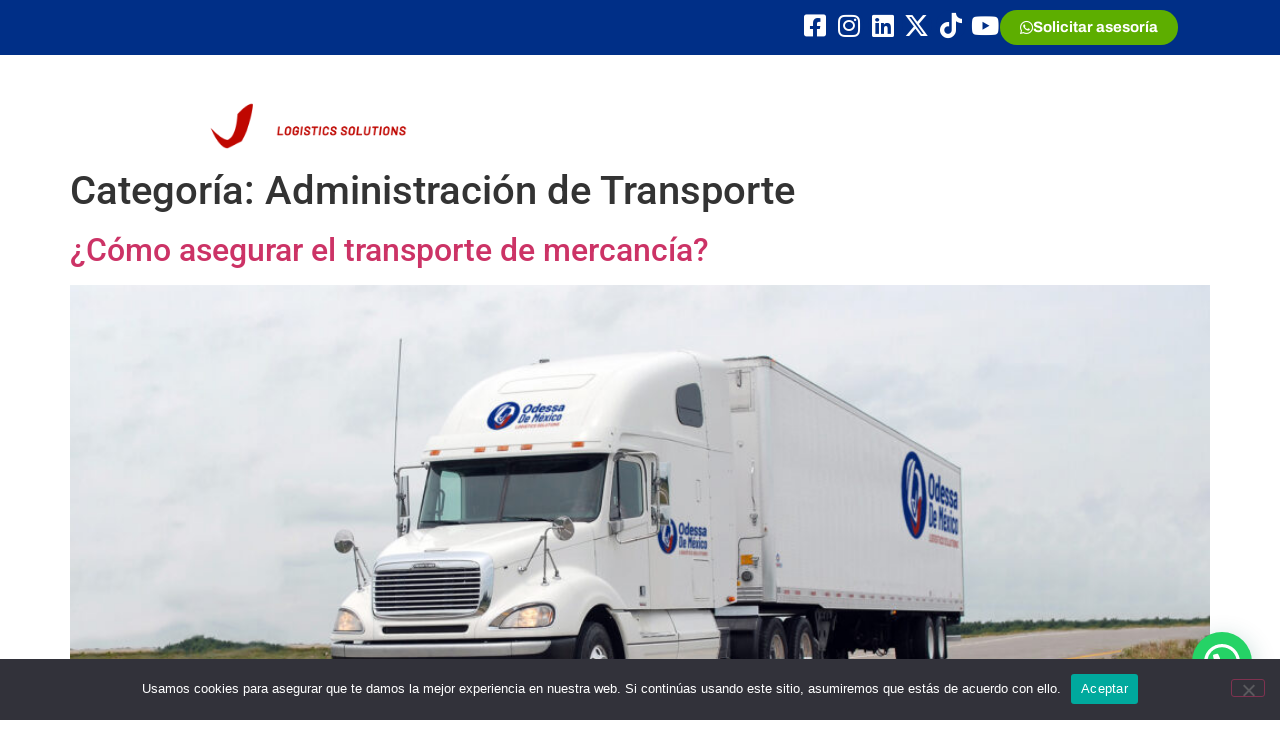

--- FILE ---
content_type: text/html; charset=UTF-8
request_url: https://odessademexico.com/category/administracion-de-transporte/
body_size: 21174
content:
<!doctype html>
<html lang="es">
<head>
	<meta charset="UTF-8">
	<meta name="viewport" content="width=device-width, initial-scale=1">
	<link rel="profile" href="https://gmpg.org/xfn/11">
	<meta name='robots' content='index, follow, max-image-preview:large, max-snippet:-1, max-video-preview:-1' />

<!-- Google Tag Manager for WordPress by gtm4wp.com -->
<script data-cfasync="false" data-pagespeed-no-defer>
	var gtm4wp_datalayer_name = "dataLayer";
	var dataLayer = dataLayer || [];
</script>
<!-- End Google Tag Manager for WordPress by gtm4wp.com -->
	<!-- This site is optimized with the Yoast SEO plugin v26.7 - https://yoast.com/wordpress/plugins/seo/ -->
	<title>Administración de Transporte archivos - Odessa de México Logistics Solutions</title>
	<link rel="canonical" href="https://odessademexico.com/category/administracion-de-transporte/" />
	<link rel="next" href="https://odessademexico.com/category/administracion-de-transporte/page/2/" />
	<meta property="og:locale" content="es_ES" />
	<meta property="og:type" content="article" />
	<meta property="og:title" content="Administración de Transporte archivos - Odessa de México Logistics Solutions" />
	<meta property="og:url" content="https://odessademexico.com/category/administracion-de-transporte/" />
	<meta property="og:site_name" content="Odessa de México Logistics Solutions" />
	<meta name="twitter:card" content="summary_large_image" />
	<meta name="twitter:site" content="@odessademexico" />
	<script type="application/ld+json" class="yoast-schema-graph">{"@context":"https://schema.org","@graph":[{"@type":"CollectionPage","@id":"https://odessademexico.com/category/administracion-de-transporte/","url":"https://odessademexico.com/category/administracion-de-transporte/","name":"Administración de Transporte archivos - Odessa de México Logistics Solutions","isPartOf":{"@id":"https://odessademexico.com/#website"},"primaryImageOfPage":{"@id":"https://odessademexico.com/category/administracion-de-transporte/#primaryimage"},"image":{"@id":"https://odessademexico.com/category/administracion-de-transporte/#primaryimage"},"thumbnailUrl":"https://odessademexico.com/wp-content/uploads/2023/08/que-es-cross-docking-para-que-sirve-almacenaje-servicio-transporte-bodega-cdmx-guadalajara-toluca-queretaro-monterrey-mexico.jpg","breadcrumb":{"@id":"https://odessademexico.com/category/administracion-de-transporte/#breadcrumb"},"inLanguage":"es"},{"@type":"ImageObject","inLanguage":"es","@id":"https://odessademexico.com/category/administracion-de-transporte/#primaryimage","url":"https://odessademexico.com/wp-content/uploads/2023/08/que-es-cross-docking-para-que-sirve-almacenaje-servicio-transporte-bodega-cdmx-guadalajara-toluca-queretaro-monterrey-mexico.jpg","contentUrl":"https://odessademexico.com/wp-content/uploads/2023/08/que-es-cross-docking-para-que-sirve-almacenaje-servicio-transporte-bodega-cdmx-guadalajara-toluca-queretaro-monterrey-mexico.jpg","width":1024,"height":484},{"@type":"BreadcrumbList","@id":"https://odessademexico.com/category/administracion-de-transporte/#breadcrumb","itemListElement":[{"@type":"ListItem","position":1,"name":"Portada","item":"https://odessademexico.com/"},{"@type":"ListItem","position":2,"name":"Administración de Transporte"}]},{"@type":"WebSite","@id":"https://odessademexico.com/#website","url":"https://odessademexico.com/","name":"Odessa de México Logistics Solutions","description":"","publisher":{"@id":"https://odessademexico.com/#organization"},"potentialAction":[{"@type":"SearchAction","target":{"@type":"EntryPoint","urlTemplate":"https://odessademexico.com/?s={search_term_string}"},"query-input":{"@type":"PropertyValueSpecification","valueRequired":true,"valueName":"search_term_string"}}],"inLanguage":"es"},{"@type":"Organization","@id":"https://odessademexico.com/#organization","name":"Odessa de México Logistics Solutions","url":"https://odessademexico.com/","logo":{"@type":"ImageObject","inLanguage":"es","@id":"https://odessademexico.com/#/schema/logo/image/","url":"https://odessademexico.com/wp-content/uploads/2023/07/Logo-Odessa-1.png","contentUrl":"https://odessademexico.com/wp-content/uploads/2023/07/Logo-Odessa-1.png","width":862,"height":420,"caption":"Odessa de México Logistics Solutions"},"image":{"@id":"https://odessademexico.com/#/schema/logo/image/"},"sameAs":["https://www.facebook.com/Odessademexicoo/","https://x.com/odessademexico","https://www.instagram.com/odessademexico/","https://www.linkedin.com/company/odessa-logistics-solutions/"]}]}</script>
	<!-- / Yoast SEO plugin. -->


<link rel='dns-prefetch' href='//js.hs-scripts.com' />
<link rel='dns-prefetch' href='//www.googletagmanager.com' />
<link rel="alternate" type="application/rss+xml" title="Odessa de México Logistics Solutions &raquo; Feed" href="https://odessademexico.com/feed/" />
<link rel="alternate" type="application/rss+xml" title="Odessa de México Logistics Solutions &raquo; Feed de los comentarios" href="https://odessademexico.com/comments/feed/" />
<link rel="alternate" type="application/rss+xml" title="Odessa de México Logistics Solutions &raquo; Categoría Administración de Transporte del feed" href="https://odessademexico.com/category/administracion-de-transporte/feed/" />
<style id='wp-img-auto-sizes-contain-inline-css'>
img:is([sizes=auto i],[sizes^="auto," i]){contain-intrinsic-size:3000px 1500px}
/*# sourceURL=wp-img-auto-sizes-contain-inline-css */
</style>
<style id='cf-frontend-style-inline-css'>
@font-face {
	font-family: 'Montserrat';
	font-style: normal;
	font-weight: 400;
	font-display: fallback;
	src: url('https://odessademexico.com/wp-content/bcf-fonts/Montserrat/montserrat-400-normal0.woff2') format('woff2'),
		url('https://odessademexico.com/wp-content/bcf-fonts/Montserrat/montserrat-400-normal1.woff2') format('woff2'),
		url('https://odessademexico.com/wp-content/bcf-fonts/Montserrat/montserrat-400-normal2.woff2') format('woff2'),
		url('https://odessademexico.com/wp-content/bcf-fonts/Montserrat/montserrat-400-normal3.woff2') format('woff2'),
		url('https://odessademexico.com/wp-content/bcf-fonts/Montserrat/montserrat-400-normal4.woff2') format('woff2');
}
/*# sourceURL=cf-frontend-style-inline-css */
</style>
<style id='wp-emoji-styles-inline-css'>

	img.wp-smiley, img.emoji {
		display: inline !important;
		border: none !important;
		box-shadow: none !important;
		height: 1em !important;
		width: 1em !important;
		margin: 0 0.07em !important;
		vertical-align: -0.1em !important;
		background: none !important;
		padding: 0 !important;
	}
/*# sourceURL=wp-emoji-styles-inline-css */
</style>
<style id='joinchat-button-style-inline-css'>
.wp-block-joinchat-button{border:none!important;text-align:center}.wp-block-joinchat-button figure{display:table;margin:0 auto;padding:0}.wp-block-joinchat-button figcaption{font:normal normal 400 .6em/2em var(--wp--preset--font-family--system-font,sans-serif);margin:0;padding:0}.wp-block-joinchat-button .joinchat-button__qr{background-color:#fff;border:6px solid #25d366;border-radius:30px;box-sizing:content-box;display:block;height:200px;margin:auto;overflow:hidden;padding:10px;width:200px}.wp-block-joinchat-button .joinchat-button__qr canvas,.wp-block-joinchat-button .joinchat-button__qr img{display:block;margin:auto}.wp-block-joinchat-button .joinchat-button__link{align-items:center;background-color:#25d366;border:6px solid #25d366;border-radius:30px;display:inline-flex;flex-flow:row nowrap;justify-content:center;line-height:1.25em;margin:0 auto;text-decoration:none}.wp-block-joinchat-button .joinchat-button__link:before{background:transparent var(--joinchat-ico) no-repeat center;background-size:100%;content:"";display:block;height:1.5em;margin:-.75em .75em -.75em 0;width:1.5em}.wp-block-joinchat-button figure+.joinchat-button__link{margin-top:10px}@media (orientation:landscape)and (min-height:481px),(orientation:portrait)and (min-width:481px){.wp-block-joinchat-button.joinchat-button--qr-only figure+.joinchat-button__link{display:none}}@media (max-width:480px),(orientation:landscape)and (max-height:480px){.wp-block-joinchat-button figure{display:none}}

/*# sourceURL=https://odessademexico.com/wp-content/plugins/creame-whatsapp-me/gutenberg/build/style-index.css */
</style>
<link rel='stylesheet' id='jet-engine-frontend-css' href='https://odessademexico.com/wp-content/plugins/jet-engine/assets/css/frontend.css?ver=3.2.6' media='all' />
<style id='global-styles-inline-css'>
:root{--wp--preset--aspect-ratio--square: 1;--wp--preset--aspect-ratio--4-3: 4/3;--wp--preset--aspect-ratio--3-4: 3/4;--wp--preset--aspect-ratio--3-2: 3/2;--wp--preset--aspect-ratio--2-3: 2/3;--wp--preset--aspect-ratio--16-9: 16/9;--wp--preset--aspect-ratio--9-16: 9/16;--wp--preset--color--black: #000000;--wp--preset--color--cyan-bluish-gray: #abb8c3;--wp--preset--color--white: #ffffff;--wp--preset--color--pale-pink: #f78da7;--wp--preset--color--vivid-red: #cf2e2e;--wp--preset--color--luminous-vivid-orange: #ff6900;--wp--preset--color--luminous-vivid-amber: #fcb900;--wp--preset--color--light-green-cyan: #7bdcb5;--wp--preset--color--vivid-green-cyan: #00d084;--wp--preset--color--pale-cyan-blue: #8ed1fc;--wp--preset--color--vivid-cyan-blue: #0693e3;--wp--preset--color--vivid-purple: #9b51e0;--wp--preset--gradient--vivid-cyan-blue-to-vivid-purple: linear-gradient(135deg,rgb(6,147,227) 0%,rgb(155,81,224) 100%);--wp--preset--gradient--light-green-cyan-to-vivid-green-cyan: linear-gradient(135deg,rgb(122,220,180) 0%,rgb(0,208,130) 100%);--wp--preset--gradient--luminous-vivid-amber-to-luminous-vivid-orange: linear-gradient(135deg,rgb(252,185,0) 0%,rgb(255,105,0) 100%);--wp--preset--gradient--luminous-vivid-orange-to-vivid-red: linear-gradient(135deg,rgb(255,105,0) 0%,rgb(207,46,46) 100%);--wp--preset--gradient--very-light-gray-to-cyan-bluish-gray: linear-gradient(135deg,rgb(238,238,238) 0%,rgb(169,184,195) 100%);--wp--preset--gradient--cool-to-warm-spectrum: linear-gradient(135deg,rgb(74,234,220) 0%,rgb(151,120,209) 20%,rgb(207,42,186) 40%,rgb(238,44,130) 60%,rgb(251,105,98) 80%,rgb(254,248,76) 100%);--wp--preset--gradient--blush-light-purple: linear-gradient(135deg,rgb(255,206,236) 0%,rgb(152,150,240) 100%);--wp--preset--gradient--blush-bordeaux: linear-gradient(135deg,rgb(254,205,165) 0%,rgb(254,45,45) 50%,rgb(107,0,62) 100%);--wp--preset--gradient--luminous-dusk: linear-gradient(135deg,rgb(255,203,112) 0%,rgb(199,81,192) 50%,rgb(65,88,208) 100%);--wp--preset--gradient--pale-ocean: linear-gradient(135deg,rgb(255,245,203) 0%,rgb(182,227,212) 50%,rgb(51,167,181) 100%);--wp--preset--gradient--electric-grass: linear-gradient(135deg,rgb(202,248,128) 0%,rgb(113,206,126) 100%);--wp--preset--gradient--midnight: linear-gradient(135deg,rgb(2,3,129) 0%,rgb(40,116,252) 100%);--wp--preset--font-size--small: 13px;--wp--preset--font-size--medium: 20px;--wp--preset--font-size--large: 36px;--wp--preset--font-size--x-large: 42px;--wp--preset--spacing--20: 0.44rem;--wp--preset--spacing--30: 0.67rem;--wp--preset--spacing--40: 1rem;--wp--preset--spacing--50: 1.5rem;--wp--preset--spacing--60: 2.25rem;--wp--preset--spacing--70: 3.38rem;--wp--preset--spacing--80: 5.06rem;--wp--preset--shadow--natural: 6px 6px 9px rgba(0, 0, 0, 0.2);--wp--preset--shadow--deep: 12px 12px 50px rgba(0, 0, 0, 0.4);--wp--preset--shadow--sharp: 6px 6px 0px rgba(0, 0, 0, 0.2);--wp--preset--shadow--outlined: 6px 6px 0px -3px rgb(255, 255, 255), 6px 6px rgb(0, 0, 0);--wp--preset--shadow--crisp: 6px 6px 0px rgb(0, 0, 0);}:root { --wp--style--global--content-size: 800px;--wp--style--global--wide-size: 1200px; }:where(body) { margin: 0; }.wp-site-blocks > .alignleft { float: left; margin-right: 2em; }.wp-site-blocks > .alignright { float: right; margin-left: 2em; }.wp-site-blocks > .aligncenter { justify-content: center; margin-left: auto; margin-right: auto; }:where(.wp-site-blocks) > * { margin-block-start: 24px; margin-block-end: 0; }:where(.wp-site-blocks) > :first-child { margin-block-start: 0; }:where(.wp-site-blocks) > :last-child { margin-block-end: 0; }:root { --wp--style--block-gap: 24px; }:root :where(.is-layout-flow) > :first-child{margin-block-start: 0;}:root :where(.is-layout-flow) > :last-child{margin-block-end: 0;}:root :where(.is-layout-flow) > *{margin-block-start: 24px;margin-block-end: 0;}:root :where(.is-layout-constrained) > :first-child{margin-block-start: 0;}:root :where(.is-layout-constrained) > :last-child{margin-block-end: 0;}:root :where(.is-layout-constrained) > *{margin-block-start: 24px;margin-block-end: 0;}:root :where(.is-layout-flex){gap: 24px;}:root :where(.is-layout-grid){gap: 24px;}.is-layout-flow > .alignleft{float: left;margin-inline-start: 0;margin-inline-end: 2em;}.is-layout-flow > .alignright{float: right;margin-inline-start: 2em;margin-inline-end: 0;}.is-layout-flow > .aligncenter{margin-left: auto !important;margin-right: auto !important;}.is-layout-constrained > .alignleft{float: left;margin-inline-start: 0;margin-inline-end: 2em;}.is-layout-constrained > .alignright{float: right;margin-inline-start: 2em;margin-inline-end: 0;}.is-layout-constrained > .aligncenter{margin-left: auto !important;margin-right: auto !important;}.is-layout-constrained > :where(:not(.alignleft):not(.alignright):not(.alignfull)){max-width: var(--wp--style--global--content-size);margin-left: auto !important;margin-right: auto !important;}.is-layout-constrained > .alignwide{max-width: var(--wp--style--global--wide-size);}body .is-layout-flex{display: flex;}.is-layout-flex{flex-wrap: wrap;align-items: center;}.is-layout-flex > :is(*, div){margin: 0;}body .is-layout-grid{display: grid;}.is-layout-grid > :is(*, div){margin: 0;}body{padding-top: 0px;padding-right: 0px;padding-bottom: 0px;padding-left: 0px;}a:where(:not(.wp-element-button)){text-decoration: underline;}:root :where(.wp-element-button, .wp-block-button__link){background-color: #32373c;border-width: 0;color: #fff;font-family: inherit;font-size: inherit;font-style: inherit;font-weight: inherit;letter-spacing: inherit;line-height: inherit;padding-top: calc(0.667em + 2px);padding-right: calc(1.333em + 2px);padding-bottom: calc(0.667em + 2px);padding-left: calc(1.333em + 2px);text-decoration: none;text-transform: inherit;}.has-black-color{color: var(--wp--preset--color--black) !important;}.has-cyan-bluish-gray-color{color: var(--wp--preset--color--cyan-bluish-gray) !important;}.has-white-color{color: var(--wp--preset--color--white) !important;}.has-pale-pink-color{color: var(--wp--preset--color--pale-pink) !important;}.has-vivid-red-color{color: var(--wp--preset--color--vivid-red) !important;}.has-luminous-vivid-orange-color{color: var(--wp--preset--color--luminous-vivid-orange) !important;}.has-luminous-vivid-amber-color{color: var(--wp--preset--color--luminous-vivid-amber) !important;}.has-light-green-cyan-color{color: var(--wp--preset--color--light-green-cyan) !important;}.has-vivid-green-cyan-color{color: var(--wp--preset--color--vivid-green-cyan) !important;}.has-pale-cyan-blue-color{color: var(--wp--preset--color--pale-cyan-blue) !important;}.has-vivid-cyan-blue-color{color: var(--wp--preset--color--vivid-cyan-blue) !important;}.has-vivid-purple-color{color: var(--wp--preset--color--vivid-purple) !important;}.has-black-background-color{background-color: var(--wp--preset--color--black) !important;}.has-cyan-bluish-gray-background-color{background-color: var(--wp--preset--color--cyan-bluish-gray) !important;}.has-white-background-color{background-color: var(--wp--preset--color--white) !important;}.has-pale-pink-background-color{background-color: var(--wp--preset--color--pale-pink) !important;}.has-vivid-red-background-color{background-color: var(--wp--preset--color--vivid-red) !important;}.has-luminous-vivid-orange-background-color{background-color: var(--wp--preset--color--luminous-vivid-orange) !important;}.has-luminous-vivid-amber-background-color{background-color: var(--wp--preset--color--luminous-vivid-amber) !important;}.has-light-green-cyan-background-color{background-color: var(--wp--preset--color--light-green-cyan) !important;}.has-vivid-green-cyan-background-color{background-color: var(--wp--preset--color--vivid-green-cyan) !important;}.has-pale-cyan-blue-background-color{background-color: var(--wp--preset--color--pale-cyan-blue) !important;}.has-vivid-cyan-blue-background-color{background-color: var(--wp--preset--color--vivid-cyan-blue) !important;}.has-vivid-purple-background-color{background-color: var(--wp--preset--color--vivid-purple) !important;}.has-black-border-color{border-color: var(--wp--preset--color--black) !important;}.has-cyan-bluish-gray-border-color{border-color: var(--wp--preset--color--cyan-bluish-gray) !important;}.has-white-border-color{border-color: var(--wp--preset--color--white) !important;}.has-pale-pink-border-color{border-color: var(--wp--preset--color--pale-pink) !important;}.has-vivid-red-border-color{border-color: var(--wp--preset--color--vivid-red) !important;}.has-luminous-vivid-orange-border-color{border-color: var(--wp--preset--color--luminous-vivid-orange) !important;}.has-luminous-vivid-amber-border-color{border-color: var(--wp--preset--color--luminous-vivid-amber) !important;}.has-light-green-cyan-border-color{border-color: var(--wp--preset--color--light-green-cyan) !important;}.has-vivid-green-cyan-border-color{border-color: var(--wp--preset--color--vivid-green-cyan) !important;}.has-pale-cyan-blue-border-color{border-color: var(--wp--preset--color--pale-cyan-blue) !important;}.has-vivid-cyan-blue-border-color{border-color: var(--wp--preset--color--vivid-cyan-blue) !important;}.has-vivid-purple-border-color{border-color: var(--wp--preset--color--vivid-purple) !important;}.has-vivid-cyan-blue-to-vivid-purple-gradient-background{background: var(--wp--preset--gradient--vivid-cyan-blue-to-vivid-purple) !important;}.has-light-green-cyan-to-vivid-green-cyan-gradient-background{background: var(--wp--preset--gradient--light-green-cyan-to-vivid-green-cyan) !important;}.has-luminous-vivid-amber-to-luminous-vivid-orange-gradient-background{background: var(--wp--preset--gradient--luminous-vivid-amber-to-luminous-vivid-orange) !important;}.has-luminous-vivid-orange-to-vivid-red-gradient-background{background: var(--wp--preset--gradient--luminous-vivid-orange-to-vivid-red) !important;}.has-very-light-gray-to-cyan-bluish-gray-gradient-background{background: var(--wp--preset--gradient--very-light-gray-to-cyan-bluish-gray) !important;}.has-cool-to-warm-spectrum-gradient-background{background: var(--wp--preset--gradient--cool-to-warm-spectrum) !important;}.has-blush-light-purple-gradient-background{background: var(--wp--preset--gradient--blush-light-purple) !important;}.has-blush-bordeaux-gradient-background{background: var(--wp--preset--gradient--blush-bordeaux) !important;}.has-luminous-dusk-gradient-background{background: var(--wp--preset--gradient--luminous-dusk) !important;}.has-pale-ocean-gradient-background{background: var(--wp--preset--gradient--pale-ocean) !important;}.has-electric-grass-gradient-background{background: var(--wp--preset--gradient--electric-grass) !important;}.has-midnight-gradient-background{background: var(--wp--preset--gradient--midnight) !important;}.has-small-font-size{font-size: var(--wp--preset--font-size--small) !important;}.has-medium-font-size{font-size: var(--wp--preset--font-size--medium) !important;}.has-large-font-size{font-size: var(--wp--preset--font-size--large) !important;}.has-x-large-font-size{font-size: var(--wp--preset--font-size--x-large) !important;}
:root :where(.wp-block-pullquote){font-size: 1.5em;line-height: 1.6;}
/*# sourceURL=global-styles-inline-css */
</style>
<link rel='stylesheet' id='cookie-notice-front-css' href='https://odessademexico.com/wp-content/plugins/cookie-notice/css/front.min.css?ver=2.5.11' media='all' />
<link rel='stylesheet' id='local-google-fonts-css' href='https://odessademexico.com/wp-content/bcf-fonts/local-fonts.css' media='all' />
<link rel='stylesheet' id='hello-elementor-css' href='https://odessademexico.com/wp-content/themes/hello-elementor/assets/css/reset.css?ver=3.4.5' media='all' />
<link rel='stylesheet' id='hello-elementor-theme-style-css' href='https://odessademexico.com/wp-content/themes/hello-elementor/assets/css/theme.css?ver=3.4.5' media='all' />
<link rel='stylesheet' id='hello-elementor-header-footer-css' href='https://odessademexico.com/wp-content/themes/hello-elementor/assets/css/header-footer.css?ver=3.4.5' media='all' />
<link rel='stylesheet' id='elementor-frontend-css' href='https://odessademexico.com/wp-content/plugins/elementor/assets/css/frontend.min.css?ver=3.34.1' media='all' />
<link rel='stylesheet' id='elementor-post-6-css' href='https://odessademexico.com/wp-content/uploads/elementor/css/post-6.css?ver=1768343089' media='all' />
<link rel='stylesheet' id='widget-social-icons-css' href='https://odessademexico.com/wp-content/plugins/elementor/assets/css/widget-social-icons.min.css?ver=3.34.1' media='all' />
<link rel='stylesheet' id='e-apple-webkit-css' href='https://odessademexico.com/wp-content/plugins/elementor/assets/css/conditionals/apple-webkit.min.css?ver=3.34.1' media='all' />
<link rel='stylesheet' id='widget-image-css' href='https://odessademexico.com/wp-content/plugins/elementor/assets/css/widget-image.min.css?ver=3.34.1' media='all' />
<link rel='stylesheet' id='widget-nav-menu-css' href='https://odessademexico.com/wp-content/plugins/elementor-pro/assets/css/widget-nav-menu.min.css?ver=3.28.4' media='all' />
<link rel='stylesheet' id='widget-heading-css' href='https://odessademexico.com/wp-content/plugins/elementor/assets/css/widget-heading.min.css?ver=3.34.1' media='all' />
<link rel='stylesheet' id='widget-icon-list-css' href='https://odessademexico.com/wp-content/plugins/elementor/assets/css/widget-icon-list.min.css?ver=3.34.1' media='all' />
<link rel='stylesheet' id='jet-elements-css' href='https://odessademexico.com/wp-content/plugins/jet-elements/assets/css/jet-elements.css?ver=2.6.13.1' media='all' />
<link rel='stylesheet' id='jet-elements-skin-css' href='https://odessademexico.com/wp-content/plugins/jet-elements/assets/css/jet-elements-skin.css?ver=2.6.13.1' media='all' />
<link rel='stylesheet' id='elementor-icons-css' href='https://odessademexico.com/wp-content/plugins/elementor/assets/lib/eicons/css/elementor-icons.min.css?ver=5.45.0' media='all' />
<link rel='stylesheet' id='jet-tabs-frontend-css' href='https://odessademexico.com/wp-content/plugins/jet-tabs/assets/css/jet-tabs-frontend.css?ver=2.1.25.3' media='all' />
<link rel='stylesheet' id='elementor-post-16748-css' href='https://odessademexico.com/wp-content/uploads/elementor/css/post-16748.css?ver=1768343089' media='all' />
<link rel='stylesheet' id='elementor-post-16752-css' href='https://odessademexico.com/wp-content/uploads/elementor/css/post-16752.css?ver=1768343089' media='all' />
<link rel='stylesheet' id='dashicons-css' href='https://odessademexico.com/wp-includes/css/dashicons.min.css?ver=6.9' media='all' />
<link rel='stylesheet' id='eael-general-css' href='https://odessademexico.com/wp-content/plugins/essential-addons-for-elementor-lite/assets/front-end/css/view/general.min.css?ver=6.1.11' media='all' />
<link rel='stylesheet' id='elementor-gf-local-roboto-css' href='https://odessademexico.com/wp-content/uploads/elementor/google-fonts/css/roboto.css?ver=1744127563' media='all' />
<link rel='stylesheet' id='elementor-gf-local-robotoslab-css' href='https://odessademexico.com/wp-content/uploads/elementor/google-fonts/css/robotoslab.css?ver=1744127565' media='all' />
<link rel='stylesheet' id='elementor-icons-shared-0-css' href='https://odessademexico.com/wp-content/plugins/elementor/assets/lib/font-awesome/css/fontawesome.min.css?ver=5.15.3' media='all' />
<link rel='stylesheet' id='elementor-icons-fa-brands-css' href='https://odessademexico.com/wp-content/plugins/elementor/assets/lib/font-awesome/css/brands.min.css?ver=5.15.3' media='all' />
<link rel='stylesheet' id='elementor-icons-fa-solid-css' href='https://odessademexico.com/wp-content/plugins/elementor/assets/lib/font-awesome/css/solid.min.css?ver=5.15.3' media='all' />
<script id="cookie-notice-front-js-before">
var cnArgs = {"ajaxUrl":"https:\/\/odessademexico.com\/wp-admin\/admin-ajax.php","nonce":"3dd8f1534a","hideEffect":"fade","position":"bottom","onScroll":false,"onScrollOffset":100,"onClick":false,"cookieName":"cookie_notice_accepted","cookieTime":2592000,"cookieTimeRejected":2592000,"globalCookie":false,"redirection":false,"cache":false,"revokeCookies":false,"revokeCookiesOpt":"automatic"};

//# sourceURL=cookie-notice-front-js-before
</script>
<script src="https://odessademexico.com/wp-content/plugins/cookie-notice/js/front.min.js?ver=2.5.11" id="cookie-notice-front-js"></script>
<script src="https://odessademexico.com/wp-includes/js/jquery/jquery.min.js?ver=3.7.1" id="jquery-core-js"></script>
<script src="https://odessademexico.com/wp-includes/js/jquery/jquery-migrate.min.js?ver=3.4.1" id="jquery-migrate-js"></script>

<!-- Fragmento de código de la etiqueta de Google (gtag.js) añadida por Site Kit -->
<!-- Fragmento de código de Google Analytics añadido por Site Kit -->
<script src="https://www.googletagmanager.com/gtag/js?id=GT-NCN272Z" id="google_gtagjs-js" async></script>
<script id="google_gtagjs-js-after">
window.dataLayer = window.dataLayer || [];function gtag(){dataLayer.push(arguments);}
gtag("set","linker",{"domains":["odessademexico.com"]});
gtag("js", new Date());
gtag("set", "developer_id.dZTNiMT", true);
gtag("config", "GT-NCN272Z");
 window._googlesitekit = window._googlesitekit || {}; window._googlesitekit.throttledEvents = []; window._googlesitekit.gtagEvent = (name, data) => { var key = JSON.stringify( { name, data } ); if ( !! window._googlesitekit.throttledEvents[ key ] ) { return; } window._googlesitekit.throttledEvents[ key ] = true; setTimeout( () => { delete window._googlesitekit.throttledEvents[ key ]; }, 5 ); gtag( "event", name, { ...data, event_source: "site-kit" } ); }; 
//# sourceURL=google_gtagjs-js-after
</script>
<link rel="https://api.w.org/" href="https://odessademexico.com/wp-json/" /><link rel="alternate" title="JSON" type="application/json" href="https://odessademexico.com/wp-json/wp/v2/categories/13" /><link rel="EditURI" type="application/rsd+xml" title="RSD" href="https://odessademexico.com/xmlrpc.php?rsd" />
<meta name="generator" content="WordPress 6.9" />
<style id="essential-blocks-global-styles">
            :root {
                --eb-global-primary-color: #101828;
--eb-global-secondary-color: #475467;
--eb-global-tertiary-color: #98A2B3;
--eb-global-text-color: #475467;
--eb-global-heading-color: #1D2939;
--eb-global-link-color: #444CE7;
--eb-global-background-color: #F9FAFB;
--eb-global-button-text-color: #FFFFFF;
--eb-global-button-background-color: #101828;
--eb-gradient-primary-color: linear-gradient(90deg, hsla(259, 84%, 78%, 1) 0%, hsla(206, 67%, 75%, 1) 100%);
--eb-gradient-secondary-color: linear-gradient(90deg, hsla(18, 76%, 85%, 1) 0%, hsla(203, 69%, 84%, 1) 100%);
--eb-gradient-tertiary-color: linear-gradient(90deg, hsla(248, 21%, 15%, 1) 0%, hsla(250, 14%, 61%, 1) 100%);
--eb-gradient-background-color: linear-gradient(90deg, rgb(250, 250, 250) 0%, rgb(233, 233, 233) 49%, rgb(244, 243, 243) 100%);

                --eb-tablet-breakpoint: 1024px;
--eb-mobile-breakpoint: 767px;

            }
            
            
        </style><meta name="generator" content="Site Kit by Google 1.170.0" />			<!-- DO NOT COPY THIS SNIPPET! Start of Page Analytics Tracking for HubSpot WordPress plugin v11.3.33-->
			<script class="hsq-set-content-id" data-content-id="listing-page">
				var _hsq = _hsq || [];
				_hsq.push(["setContentType", "listing-page"]);
			</script>
			<!-- DO NOT COPY THIS SNIPPET! End of Page Analytics Tracking for HubSpot WordPress plugin -->
			
<!-- Google Tag Manager for WordPress by gtm4wp.com -->
<!-- GTM Container placement set to automatic -->
<script data-cfasync="false" data-pagespeed-no-defer>
	var dataLayer_content = {"visitorLoginState":"logged-out","visitorType":"visitor-logged-out","visitorEmail":"","visitorEmailHash":"","visitorUsername":"","pageTitle":"Administración de Transporte archivos - Odessa de México Logistics Solutions","pagePostType":"post","pagePostType2":"category-post","pageCategory":["administracion-de-transporte"]};
	dataLayer.push( dataLayer_content );
</script>
<script data-cfasync="false" data-pagespeed-no-defer>
(function(w,d,s,l,i){w[l]=w[l]||[];w[l].push({'gtm.start':
new Date().getTime(),event:'gtm.js'});var f=d.getElementsByTagName(s)[0],
j=d.createElement(s),dl=l!='dataLayer'?'&l='+l:'';j.async=true;j.src=
'//www.googletagmanager.com/gtm.js?id='+i+dl;f.parentNode.insertBefore(j,f);
})(window,document,'script','dataLayer','GTM-5W95QJH4');
</script>
<!-- End Google Tag Manager for WordPress by gtm4wp.com --><meta name="generator" content="Elementor 3.34.1; features: additional_custom_breakpoints; settings: css_print_method-external, google_font-enabled, font_display-swap">
			<style>
				.e-con.e-parent:nth-of-type(n+4):not(.e-lazyloaded):not(.e-no-lazyload),
				.e-con.e-parent:nth-of-type(n+4):not(.e-lazyloaded):not(.e-no-lazyload) * {
					background-image: none !important;
				}
				@media screen and (max-height: 1024px) {
					.e-con.e-parent:nth-of-type(n+3):not(.e-lazyloaded):not(.e-no-lazyload),
					.e-con.e-parent:nth-of-type(n+3):not(.e-lazyloaded):not(.e-no-lazyload) * {
						background-image: none !important;
					}
				}
				@media screen and (max-height: 640px) {
					.e-con.e-parent:nth-of-type(n+2):not(.e-lazyloaded):not(.e-no-lazyload),
					.e-con.e-parent:nth-of-type(n+2):not(.e-lazyloaded):not(.e-no-lazyload) * {
						background-image: none !important;
					}
				}
			</style>
			
<!-- Fragmento de código de Google Tag Manager añadido por Site Kit -->
<script>
			( function( w, d, s, l, i ) {
				w[l] = w[l] || [];
				w[l].push( {'gtm.start': new Date().getTime(), event: 'gtm.js'} );
				var f = d.getElementsByTagName( s )[0],
					j = d.createElement( s ), dl = l != 'dataLayer' ? '&l=' + l : '';
				j.async = true;
				j.src = 'https://www.googletagmanager.com/gtm.js?id=' + i + dl;
				f.parentNode.insertBefore( j, f );
			} )( window, document, 'script', 'dataLayer', 'GTM-MH9FSV3L' );
			
</script>

<!-- Final del fragmento de código de Google Tag Manager añadido por Site Kit -->
<link rel="icon" href="https://odessademexico.com/wp-content/uploads/2023/10/Logo-Odessa-768x374-1-150x150.png" sizes="32x32" />
<link rel="icon" href="https://odessademexico.com/wp-content/uploads/2023/10/Logo-Odessa-768x374-1.png" sizes="192x192" />
<link rel="apple-touch-icon" href="https://odessademexico.com/wp-content/uploads/2023/10/Logo-Odessa-768x374-1.png" />
<meta name="msapplication-TileImage" content="https://odessademexico.com/wp-content/uploads/2023/10/Logo-Odessa-768x374-1.png" />
</head>
<body class="archive category category-administracion-de-transporte category-13 wp-embed-responsive wp-theme-hello-elementor cookies-not-set hello-elementor-default elementor-default elementor-kit-6">

		<!-- Fragmento de código de Google Tag Manager (noscript) añadido por Site Kit -->
		<noscript>
			<iframe src="https://www.googletagmanager.com/ns.html?id=GTM-MH9FSV3L" height="0" width="0" style="display:none;visibility:hidden"></iframe>
		</noscript>
		<!-- Final del fragmento de código de Google Tag Manager (noscript) añadido por Site Kit -->
		
<!-- GTM Container placement set to automatic -->
<!-- Google Tag Manager (noscript) -->
				<noscript><iframe src="https://www.googletagmanager.com/ns.html?id=GTM-5W95QJH4" height="0" width="0" style="display:none;visibility:hidden" aria-hidden="true"></iframe></noscript>
<!-- End Google Tag Manager (noscript) -->
<a class="skip-link screen-reader-text" href="#content">Ir al contenido</a>

		<div data-elementor-type="header" data-elementor-id="16748" class="elementor elementor-16748 elementor-location-header" data-elementor-post-type="elementor_library">
			<div class="elementor-element elementor-element-73153ed e-con-full e-flex e-con e-parent" data-id="73153ed" data-element_type="container" data-settings="{&quot;background_background&quot;:&quot;classic&quot;,&quot;jet_parallax_layout_list&quot;:[]}">
		<div class="elementor-element elementor-element-280bddf e-con-full elementor-hidden-tablet elementor-hidden-mobile e-flex e-con e-child" data-id="280bddf" data-element_type="container" data-settings="{&quot;jet_parallax_layout_list&quot;:[]}">
				</div>
		<div class="elementor-element elementor-element-4ec64f9 e-con-full elementor-hidden-tablet elementor-hidden-mobile e-flex e-con e-child" data-id="4ec64f9" data-element_type="container" data-settings="{&quot;jet_parallax_layout_list&quot;:[]}">
				</div>
		<div class="elementor-element elementor-element-22d8fbe e-con-full e-flex e-con e-child" data-id="22d8fbe" data-element_type="container" data-settings="{&quot;jet_parallax_layout_list&quot;:[]}">
				<div class="elementor-element elementor-element-2470f33 elementor-shape-circle e-grid-align-right elementor-grid-mobile-0 e-grid-align-mobile-center elementor-widget__width-initial elementor-widget-mobile__width-initial elementor-grid-0 elementor-widget elementor-widget-social-icons" data-id="2470f33" data-element_type="widget" data-widget_type="social-icons.default">
				<div class="elementor-widget-container">
							<div class="elementor-social-icons-wrapper elementor-grid" role="list">
							<span class="elementor-grid-item" role="listitem">
					<a class="elementor-icon elementor-social-icon elementor-social-icon-facebook-square elementor-repeater-item-b2ccdfa" href="https://www.facebook.com/Odessademexicoo/" target="_blank">
						<span class="elementor-screen-only">Facebook-square</span>
						<i aria-hidden="true" class="fab fa-facebook-square"></i>					</a>
				</span>
							<span class="elementor-grid-item" role="listitem">
					<a class="elementor-icon elementor-social-icon elementor-social-icon-instagram elementor-repeater-item-34ece91" href="https://www.instagram.com/odessademexico/" target="_blank">
						<span class="elementor-screen-only">Instagram</span>
						<i aria-hidden="true" class="fab fa-instagram"></i>					</a>
				</span>
							<span class="elementor-grid-item" role="listitem">
					<a class="elementor-icon elementor-social-icon elementor-social-icon-linkedin elementor-repeater-item-20a18d2" href="https://www.linkedin.com/company/odessa-logistics-solutions/" target="_blank">
						<span class="elementor-screen-only">Linkedin</span>
						<i aria-hidden="true" class="fab fa-linkedin"></i>					</a>
				</span>
							<span class="elementor-grid-item" role="listitem">
					<a class="elementor-icon elementor-social-icon elementor-social-icon-x-twitter elementor-repeater-item-4590f44" href="https://twitter.com/i/flow/login?redirect_after_login=%2FOdessademexico" target="_blank">
						<span class="elementor-screen-only">X-twitter</span>
						<i aria-hidden="true" class="fab fa-x-twitter"></i>					</a>
				</span>
							<span class="elementor-grid-item" role="listitem">
					<a class="elementor-icon elementor-social-icon elementor-social-icon-tiktok elementor-repeater-item-8f7da48" href="https://www.tiktok.com/@odessademexico" target="_blank">
						<span class="elementor-screen-only">Tiktok</span>
						<i aria-hidden="true" class="fab fa-tiktok"></i>					</a>
				</span>
							<span class="elementor-grid-item" role="listitem">
					<a class="elementor-icon elementor-social-icon elementor-social-icon-youtube elementor-repeater-item-5e6f702" href="https://www.youtube.com/@odessademexico9553" target="_blank">
						<span class="elementor-screen-only">Youtube</span>
						<i aria-hidden="true" class="fab fa-youtube"></i>					</a>
				</span>
					</div>
						</div>
				</div>
				<div class="elementor-element elementor-element-3ce1c73 elementor-mobile-align-center elementor-widget-mobile__width-initial elementor-widget elementor-widget-button" data-id="3ce1c73" data-element_type="widget" data-widget_type="button.default">
				<div class="elementor-widget-container">
									<div class="elementor-button-wrapper">
					<a class="elementor-button elementor-button-link elementor-size-sm" href="https://wa.me/527227687758?text=Hola!,%20visite%20el%20sitio%20web%20de%20Odessa%20de%20M%C3%A9xico,%20me%20puede%20apoyar%20con%20informaci%C3%B3n%20por%20favor.%20">
						<span class="elementor-button-content-wrapper">
						<span class="elementor-button-icon">
				<i aria-hidden="true" class="fab fa-whatsapp"></i>			</span>
									<span class="elementor-button-text">Solicitar asesoría</span>
					</span>
					</a>
				</div>
								</div>
				</div>
				</div>
				</div>
		<div class="elementor-element elementor-element-aeece93 e-flex e-con-boxed e-con e-parent" data-id="aeece93" data-element_type="container" data-settings="{&quot;background_background&quot;:&quot;gradient&quot;,&quot;jet_parallax_layout_list&quot;:[]}">
					<div class="e-con-inner">
				<div class="elementor-element elementor-element-3f116bd elementor-widget__width-initial elementor-widget elementor-widget-image" data-id="3f116bd" data-element_type="widget" data-widget_type="image.default">
				<div class="elementor-widget-container">
																<a href="https://odessademexico.com">
							<img fetchpriority="high" width="800" height="320" src="https://odessademexico.com/wp-content/uploads/2023/07/Logotipo_negativo-1024x409.png" class="attachment-large size-large wp-image-16365" alt="" srcset="https://odessademexico.com/wp-content/uploads/2023/07/Logotipo_negativo-1024x409.png 1024w, https://odessademexico.com/wp-content/uploads/2023/07/Logotipo_negativo-300x120.png 300w, https://odessademexico.com/wp-content/uploads/2023/07/Logotipo_negativo-768x307.png 768w, https://odessademexico.com/wp-content/uploads/2023/07/Logotipo_negativo.png 1393w" sizes="(max-width: 800px) 100vw, 800px" />								</a>
															</div>
				</div>
		<div class="elementor-element elementor-element-3ebc24a e-con-full e-flex e-con e-child" data-id="3ebc24a" data-element_type="container" data-settings="{&quot;jet_parallax_layout_list&quot;:[]}">
				<div class="elementor-element elementor-element-3ef4ebf elementor-nav-menu--stretch elementor-widget__width-inherit elementor-nav-menu__text-align-center elementor-nav-menu--dropdown-tablet elementor-nav-menu--toggle elementor-nav-menu--burger elementor-widget elementor-widget-nav-menu" data-id="3ef4ebf" data-element_type="widget" data-settings="{&quot;full_width&quot;:&quot;stretch&quot;,&quot;submenu_icon&quot;:{&quot;value&quot;:&quot;&lt;i class=\&quot;fas fa-chevron-down\&quot;&gt;&lt;\/i&gt;&quot;,&quot;library&quot;:&quot;fa-solid&quot;},&quot;layout&quot;:&quot;horizontal&quot;,&quot;toggle&quot;:&quot;burger&quot;}" data-widget_type="nav-menu.default">
				<div class="elementor-widget-container">
								<nav aria-label="Menú" class="elementor-nav-menu--main elementor-nav-menu__container elementor-nav-menu--layout-horizontal e--pointer-overline e--animation-none">
				<ul id="menu-1-3ef4ebf" class="elementor-nav-menu"><li class="menu-item menu-item-type-post_type menu-item-object-page menu-item-17528"><a href="https://odessademexico.com/?page_id=16738" class="elementor-item">Inicio</a></li>
<li class="menu-item menu-item-type-custom menu-item-object-custom menu-item-has-children menu-item-18418"><a href="#" class="elementor-item elementor-item-anchor">Soluciones</a>
<ul class="sub-menu elementor-nav-menu--dropdown">
	<li class="menu-item menu-item-type-post_type menu-item-object-page menu-item-19419"><a href="https://odessademexico.com/3pl_4pl/" class="elementor-sub-item">3PL_4PL</a></li>
	<li class="menu-item menu-item-type-post_type menu-item-object-page menu-item-19420"><a href="https://odessademexico.com/almacenaje/" class="elementor-sub-item">Almacenaje</a></li>
	<li class="menu-item menu-item-type-post_type menu-item-object-page menu-item-19422"><a href="https://odessademexico.com/e-commerce/" class="elementor-sub-item">E-commerce</a></li>
	<li class="menu-item menu-item-type-post_type menu-item-object-page menu-item-19424"><a href="https://odessademexico.com/pick_pack/" class="elementor-sub-item">Pick Pack</a></li>
	<li class="menu-item menu-item-type-post_type menu-item-object-page menu-item-19423"><a href="https://odessademexico.com/fulfillment/" class="elementor-sub-item">Fulfillment</a></li>
	<li class="menu-item menu-item-type-post_type menu-item-object-page menu-item-19425"><a href="https://odessademexico.com/transporte/" class="elementor-sub-item">Transporte</a></li>
</ul>
</li>
<li class="menu-item menu-item-type-custom menu-item-object-custom menu-item-has-children menu-item-18419"><a href="#" class="elementor-item elementor-item-anchor">Conocenos</a>
<ul class="sub-menu elementor-nav-menu--dropdown">
	<li class="menu-item menu-item-type-post_type menu-item-object-page menu-item-19426"><a href="https://odessademexico.com/somos/" class="elementor-sub-item">Somos</a></li>
	<li class="menu-item menu-item-type-post_type menu-item-object-page menu-item-18420"><a href="https://odessademexico.com/cobertura/" class="elementor-sub-item">Cobertura</a></li>
</ul>
</li>
<li class="menu-item menu-item-type-custom menu-item-object-custom menu-item-18425"><a href="https://odessademexico.com/demoinicio2025/#Clientes" class="elementor-item elementor-item-anchor">Clientes</a></li>
<li class="menu-item menu-item-type-post_type menu-item-object-page menu-item-17826"><a href="https://odessademexico.com/contacto/" class="elementor-item">Contacto</a></li>
<li class="menu-item menu-item-type-post_type menu-item-object-page menu-item-17827"><a href="https://odessademexico.com/blog/" class="elementor-item">Blog</a></li>
</ul>			</nav>
					<div class="elementor-menu-toggle" role="button" tabindex="0" aria-label="Alternar menú" aria-expanded="false">
			<i aria-hidden="true" role="presentation" class="elementor-menu-toggle__icon--open eicon-menu-bar"></i><i aria-hidden="true" role="presentation" class="elementor-menu-toggle__icon--close eicon-close"></i>		</div>
					<nav class="elementor-nav-menu--dropdown elementor-nav-menu__container" aria-hidden="true">
				<ul id="menu-2-3ef4ebf" class="elementor-nav-menu"><li class="menu-item menu-item-type-post_type menu-item-object-page menu-item-17528"><a href="https://odessademexico.com/?page_id=16738" class="elementor-item" tabindex="-1">Inicio</a></li>
<li class="menu-item menu-item-type-custom menu-item-object-custom menu-item-has-children menu-item-18418"><a href="#" class="elementor-item elementor-item-anchor" tabindex="-1">Soluciones</a>
<ul class="sub-menu elementor-nav-menu--dropdown">
	<li class="menu-item menu-item-type-post_type menu-item-object-page menu-item-19419"><a href="https://odessademexico.com/3pl_4pl/" class="elementor-sub-item" tabindex="-1">3PL_4PL</a></li>
	<li class="menu-item menu-item-type-post_type menu-item-object-page menu-item-19420"><a href="https://odessademexico.com/almacenaje/" class="elementor-sub-item" tabindex="-1">Almacenaje</a></li>
	<li class="menu-item menu-item-type-post_type menu-item-object-page menu-item-19422"><a href="https://odessademexico.com/e-commerce/" class="elementor-sub-item" tabindex="-1">E-commerce</a></li>
	<li class="menu-item menu-item-type-post_type menu-item-object-page menu-item-19424"><a href="https://odessademexico.com/pick_pack/" class="elementor-sub-item" tabindex="-1">Pick Pack</a></li>
	<li class="menu-item menu-item-type-post_type menu-item-object-page menu-item-19423"><a href="https://odessademexico.com/fulfillment/" class="elementor-sub-item" tabindex="-1">Fulfillment</a></li>
	<li class="menu-item menu-item-type-post_type menu-item-object-page menu-item-19425"><a href="https://odessademexico.com/transporte/" class="elementor-sub-item" tabindex="-1">Transporte</a></li>
</ul>
</li>
<li class="menu-item menu-item-type-custom menu-item-object-custom menu-item-has-children menu-item-18419"><a href="#" class="elementor-item elementor-item-anchor" tabindex="-1">Conocenos</a>
<ul class="sub-menu elementor-nav-menu--dropdown">
	<li class="menu-item menu-item-type-post_type menu-item-object-page menu-item-19426"><a href="https://odessademexico.com/somos/" class="elementor-sub-item" tabindex="-1">Somos</a></li>
	<li class="menu-item menu-item-type-post_type menu-item-object-page menu-item-18420"><a href="https://odessademexico.com/cobertura/" class="elementor-sub-item" tabindex="-1">Cobertura</a></li>
</ul>
</li>
<li class="menu-item menu-item-type-custom menu-item-object-custom menu-item-18425"><a href="https://odessademexico.com/demoinicio2025/#Clientes" class="elementor-item elementor-item-anchor" tabindex="-1">Clientes</a></li>
<li class="menu-item menu-item-type-post_type menu-item-object-page menu-item-17826"><a href="https://odessademexico.com/contacto/" class="elementor-item" tabindex="-1">Contacto</a></li>
<li class="menu-item menu-item-type-post_type menu-item-object-page menu-item-17827"><a href="https://odessademexico.com/blog/" class="elementor-item" tabindex="-1">Blog</a></li>
</ul>			</nav>
						</div>
				</div>
				</div>
					</div>
				</div>
				<section class="elementor-section elementor-top-section elementor-element elementor-element-f2ed13a elementor-hidden-desktop elementor-hidden-tablet elementor-hidden-mobile elementor-section-boxed elementor-section-height-default elementor-section-height-default" data-id="f2ed13a" data-element_type="section" data-settings="{&quot;jet_parallax_layout_list&quot;:[]}">
						<div class="elementor-container elementor-column-gap-default">
					<div class="elementor-column elementor-col-100 elementor-top-column elementor-element elementor-element-a38c13e" data-id="a38c13e" data-element_type="column">
			<div class="elementor-widget-wrap elementor-element-populated">
						<section class="elementor-section elementor-inner-section elementor-element elementor-element-3192f8e elementor-section-boxed elementor-section-height-default elementor-section-height-default" data-id="3192f8e" data-element_type="section" data-settings="{&quot;jet_parallax_layout_list&quot;:[]}">
						<div class="elementor-container elementor-column-gap-default">
					<div class="elementor-column elementor-col-25 elementor-inner-column elementor-element elementor-element-7347309" data-id="7347309" data-element_type="column">
			<div class="elementor-widget-wrap elementor-element-populated">
						<div class="elementor-element elementor-element-cf467bb elementor-widget__width-initial elementor-widget elementor-widget-image" data-id="cf467bb" data-element_type="widget" data-widget_type="image.default">
				<div class="elementor-widget-container">
																<a href="https://odessademexico.com/">
							<img width="210" height="82" src="https://odessademexico.com/wp-content/uploads/2023/07/IMAGENES-logo.png" class="attachment-medium_large size-medium_large wp-image-330" alt="" />								</a>
															</div>
				</div>
					</div>
		</div>
				<div class="elementor-column elementor-col-25 elementor-inner-column elementor-element elementor-element-45cdea9" data-id="45cdea9" data-element_type="column" data-settings="{&quot;background_background&quot;:&quot;classic&quot;}">
			<div class="elementor-widget-wrap elementor-element-populated">
						<div class="elementor-element elementor-element-d74ae99 elementor-nav-menu--dropdown-mobile elementor-nav-menu--stretch elementor-nav-menu__text-align-aside elementor-nav-menu--toggle elementor-nav-menu--burger elementor-widget elementor-widget-nav-menu" data-id="d74ae99" data-element_type="widget" data-settings="{&quot;full_width&quot;:&quot;stretch&quot;,&quot;layout&quot;:&quot;horizontal&quot;,&quot;submenu_icon&quot;:{&quot;value&quot;:&quot;&lt;i class=\&quot;fas fa-caret-down\&quot;&gt;&lt;\/i&gt;&quot;,&quot;library&quot;:&quot;fa-solid&quot;},&quot;toggle&quot;:&quot;burger&quot;}" data-widget_type="nav-menu.default">
				<div class="elementor-widget-container">
								<nav aria-label="Menú" class="elementor-nav-menu--main elementor-nav-menu__container elementor-nav-menu--layout-horizontal e--pointer-overline e--animation-none">
				<ul id="menu-1-d74ae99" class="elementor-nav-menu"><li class="menu-item menu-item-type-post_type menu-item-object-page menu-item-17528"><a href="https://odessademexico.com/?page_id=16738" class="elementor-item">Inicio</a></li>
<li class="menu-item menu-item-type-custom menu-item-object-custom menu-item-has-children menu-item-18418"><a href="#" class="elementor-item elementor-item-anchor">Soluciones</a>
<ul class="sub-menu elementor-nav-menu--dropdown">
	<li class="menu-item menu-item-type-post_type menu-item-object-page menu-item-19419"><a href="https://odessademexico.com/3pl_4pl/" class="elementor-sub-item">3PL_4PL</a></li>
	<li class="menu-item menu-item-type-post_type menu-item-object-page menu-item-19420"><a href="https://odessademexico.com/almacenaje/" class="elementor-sub-item">Almacenaje</a></li>
	<li class="menu-item menu-item-type-post_type menu-item-object-page menu-item-19422"><a href="https://odessademexico.com/e-commerce/" class="elementor-sub-item">E-commerce</a></li>
	<li class="menu-item menu-item-type-post_type menu-item-object-page menu-item-19424"><a href="https://odessademexico.com/pick_pack/" class="elementor-sub-item">Pick Pack</a></li>
	<li class="menu-item menu-item-type-post_type menu-item-object-page menu-item-19423"><a href="https://odessademexico.com/fulfillment/" class="elementor-sub-item">Fulfillment</a></li>
	<li class="menu-item menu-item-type-post_type menu-item-object-page menu-item-19425"><a href="https://odessademexico.com/transporte/" class="elementor-sub-item">Transporte</a></li>
</ul>
</li>
<li class="menu-item menu-item-type-custom menu-item-object-custom menu-item-has-children menu-item-18419"><a href="#" class="elementor-item elementor-item-anchor">Conocenos</a>
<ul class="sub-menu elementor-nav-menu--dropdown">
	<li class="menu-item menu-item-type-post_type menu-item-object-page menu-item-19426"><a href="https://odessademexico.com/somos/" class="elementor-sub-item">Somos</a></li>
	<li class="menu-item menu-item-type-post_type menu-item-object-page menu-item-18420"><a href="https://odessademexico.com/cobertura/" class="elementor-sub-item">Cobertura</a></li>
</ul>
</li>
<li class="menu-item menu-item-type-custom menu-item-object-custom menu-item-18425"><a href="https://odessademexico.com/demoinicio2025/#Clientes" class="elementor-item elementor-item-anchor">Clientes</a></li>
<li class="menu-item menu-item-type-post_type menu-item-object-page menu-item-17826"><a href="https://odessademexico.com/contacto/" class="elementor-item">Contacto</a></li>
<li class="menu-item menu-item-type-post_type menu-item-object-page menu-item-17827"><a href="https://odessademexico.com/blog/" class="elementor-item">Blog</a></li>
</ul>			</nav>
					<div class="elementor-menu-toggle" role="button" tabindex="0" aria-label="Alternar menú" aria-expanded="false">
			<i aria-hidden="true" role="presentation" class="elementor-menu-toggle__icon--open eicon-menu-bar"></i><i aria-hidden="true" role="presentation" class="elementor-menu-toggle__icon--close eicon-close"></i>		</div>
					<nav class="elementor-nav-menu--dropdown elementor-nav-menu__container" aria-hidden="true">
				<ul id="menu-2-d74ae99" class="elementor-nav-menu"><li class="menu-item menu-item-type-post_type menu-item-object-page menu-item-17528"><a href="https://odessademexico.com/?page_id=16738" class="elementor-item" tabindex="-1">Inicio</a></li>
<li class="menu-item menu-item-type-custom menu-item-object-custom menu-item-has-children menu-item-18418"><a href="#" class="elementor-item elementor-item-anchor" tabindex="-1">Soluciones</a>
<ul class="sub-menu elementor-nav-menu--dropdown">
	<li class="menu-item menu-item-type-post_type menu-item-object-page menu-item-19419"><a href="https://odessademexico.com/3pl_4pl/" class="elementor-sub-item" tabindex="-1">3PL_4PL</a></li>
	<li class="menu-item menu-item-type-post_type menu-item-object-page menu-item-19420"><a href="https://odessademexico.com/almacenaje/" class="elementor-sub-item" tabindex="-1">Almacenaje</a></li>
	<li class="menu-item menu-item-type-post_type menu-item-object-page menu-item-19422"><a href="https://odessademexico.com/e-commerce/" class="elementor-sub-item" tabindex="-1">E-commerce</a></li>
	<li class="menu-item menu-item-type-post_type menu-item-object-page menu-item-19424"><a href="https://odessademexico.com/pick_pack/" class="elementor-sub-item" tabindex="-1">Pick Pack</a></li>
	<li class="menu-item menu-item-type-post_type menu-item-object-page menu-item-19423"><a href="https://odessademexico.com/fulfillment/" class="elementor-sub-item" tabindex="-1">Fulfillment</a></li>
	<li class="menu-item menu-item-type-post_type menu-item-object-page menu-item-19425"><a href="https://odessademexico.com/transporte/" class="elementor-sub-item" tabindex="-1">Transporte</a></li>
</ul>
</li>
<li class="menu-item menu-item-type-custom menu-item-object-custom menu-item-has-children menu-item-18419"><a href="#" class="elementor-item elementor-item-anchor" tabindex="-1">Conocenos</a>
<ul class="sub-menu elementor-nav-menu--dropdown">
	<li class="menu-item menu-item-type-post_type menu-item-object-page menu-item-19426"><a href="https://odessademexico.com/somos/" class="elementor-sub-item" tabindex="-1">Somos</a></li>
	<li class="menu-item menu-item-type-post_type menu-item-object-page menu-item-18420"><a href="https://odessademexico.com/cobertura/" class="elementor-sub-item" tabindex="-1">Cobertura</a></li>
</ul>
</li>
<li class="menu-item menu-item-type-custom menu-item-object-custom menu-item-18425"><a href="https://odessademexico.com/demoinicio2025/#Clientes" class="elementor-item elementor-item-anchor" tabindex="-1">Clientes</a></li>
<li class="menu-item menu-item-type-post_type menu-item-object-page menu-item-17826"><a href="https://odessademexico.com/contacto/" class="elementor-item" tabindex="-1">Contacto</a></li>
<li class="menu-item menu-item-type-post_type menu-item-object-page menu-item-17827"><a href="https://odessademexico.com/blog/" class="elementor-item" tabindex="-1">Blog</a></li>
</ul>			</nav>
						</div>
				</div>
					</div>
		</div>
				<div class="elementor-column elementor-col-25 elementor-inner-column elementor-element elementor-element-64b6815 elementor-hidden-mobile" data-id="64b6815" data-element_type="column">
			<div class="elementor-widget-wrap elementor-element-populated">
						<div class="elementor-element elementor-element-d2e6c82 elementor-hidden-mobile elementor-widget elementor-widget-text-editor" data-id="d2e6c82" data-element_type="widget" data-widget_type="text-editor.default">
				<div class="elementor-widget-container">
									<p><a class="azul" href="tel:(722)223-8377">(722)223-8377</a><br /><a class="azul" href="tel:(722)318-5222">(722)318-5222</a></p>								</div>
				</div>
					</div>
		</div>
				<div class="elementor-column elementor-col-25 elementor-inner-column elementor-element elementor-element-f8ab597 elementor-hidden-mobile" data-id="f8ab597" data-element_type="column">
			<div class="elementor-widget-wrap elementor-element-populated">
						<div class="elementor-element elementor-element-1331ccf elementor-shape-circle elementor-grid-0 e-grid-align-center elementor-widget elementor-widget-social-icons" data-id="1331ccf" data-element_type="widget" data-widget_type="social-icons.default">
				<div class="elementor-widget-container">
							<div class="elementor-social-icons-wrapper elementor-grid" role="list">
							<span class="elementor-grid-item" role="listitem">
					<a class="elementor-icon elementor-social-icon elementor-social-icon-facebook elementor-repeater-item-0fcd77e" href="https://www.facebook.com/Odessademexicoo/" target="_blank">
						<span class="elementor-screen-only">Facebook</span>
						<i aria-hidden="true" class="fab fa-facebook"></i>					</a>
				</span>
							<span class="elementor-grid-item" role="listitem">
					<a class="elementor-icon elementor-social-icon elementor-social-icon-linkedin elementor-repeater-item-9487fb7" href="https://www.linkedin.com/company/odessa-logistics-solutions/" target="_blank">
						<span class="elementor-screen-only">Linkedin</span>
						<i aria-hidden="true" class="fab fa-linkedin"></i>					</a>
				</span>
							<span class="elementor-grid-item" role="listitem">
					<a class="elementor-icon elementor-social-icon elementor-social-icon-instagram elementor-repeater-item-fef9635" href="https://www.instagram.com/odessademexico/" target="_blank">
						<span class="elementor-screen-only">Instagram</span>
						<i aria-hidden="true" class="fab fa-instagram"></i>					</a>
				</span>
							<span class="elementor-grid-item" role="listitem">
					<a class="elementor-icon elementor-social-icon elementor-social-icon-twitter elementor-repeater-item-5aa1d34" href="https://twitter.com/i/flow/login?redirect_after_login=%2FOdessademexico" target="_blank">
						<span class="elementor-screen-only">Twitter</span>
						<i aria-hidden="true" class="fab fa-twitter"></i>					</a>
				</span>
					</div>
						</div>
				</div>
					</div>
		</div>
					</div>
		</section>
					</div>
		</div>
					</div>
		</section>
				</div>
		<main id="content" class="site-main">

			<div class="page-header">
			<h1 class="entry-title">Categoría: <span>Administración de Transporte</span></h1>		</div>
	
	<div class="page-content">
					<article class="post">
				<h2 class="entry-title"><a href="https://odessademexico.com/como-asegurar-el-transporte-de-mercancia/">¿Cómo asegurar el transporte de mercancía?</a></h2><a href="https://odessademexico.com/como-asegurar-el-transporte-de-mercancia/"><img width="800" height="378" src="https://odessademexico.com/wp-content/uploads/2023/08/que-es-cross-docking-para-que-sirve-almacenaje-servicio-transporte-bodega-cdmx-guadalajara-toluca-queretaro-monterrey-mexico.jpg" class="attachment-large size-large wp-post-image" alt="" decoding="async" srcset="https://odessademexico.com/wp-content/uploads/2023/08/que-es-cross-docking-para-que-sirve-almacenaje-servicio-transporte-bodega-cdmx-guadalajara-toluca-queretaro-monterrey-mexico.jpg 1024w, https://odessademexico.com/wp-content/uploads/2023/08/que-es-cross-docking-para-que-sirve-almacenaje-servicio-transporte-bodega-cdmx-guadalajara-toluca-queretaro-monterrey-mexico-300x142.jpg 300w, https://odessademexico.com/wp-content/uploads/2023/08/que-es-cross-docking-para-que-sirve-almacenaje-servicio-transporte-bodega-cdmx-guadalajara-toluca-queretaro-monterrey-mexico-768x363.jpg 768w" sizes="(max-width: 800px) 100vw, 800px" /></a><p>El transporte de mercancía es una parte fundamental de la cadena de suministro, y su correcta gestión es crucial para asegurar la entrega oportuna y segura de los productos.</p>
			</article>
					<article class="post">
				<h2 class="entry-title"><a href="https://odessademexico.com/que-es-un-sistema-de-monitoreo-gps/">¿Qué es un sistema de monitoreo GPS?</a></h2><a href="https://odessademexico.com/que-es-un-sistema-de-monitoreo-gps/"><img loading="lazy" width="800" height="640" src="https://odessademexico.com/wp-content/uploads/2023/11/SISTEMAS-DE-MONITOREO-GPS-ODESA-FLOTILLA.png" class="attachment-large size-large wp-post-image" alt="" decoding="async" srcset="https://odessademexico.com/wp-content/uploads/2023/11/SISTEMAS-DE-MONITOREO-GPS-ODESA-FLOTILLA.png 1000w, https://odessademexico.com/wp-content/uploads/2023/11/SISTEMAS-DE-MONITOREO-GPS-ODESA-FLOTILLA-300x240.png 300w, https://odessademexico.com/wp-content/uploads/2023/11/SISTEMAS-DE-MONITOREO-GPS-ODESA-FLOTILLA-768x614.png 768w" sizes="(max-width: 800px) 100vw, 800px" /></a><p>La logística moderna, la eficiencia es esencial para mantener las operaciones en movimiento y garantizar la satisfacción del cliente. Los sistemas de monitoreo GPS (Sistema de Posicionamiento Global) han demostrado ser una herramienta invaluable para mejorar la gestión de la cadena de suministro. En esta nota, exploraremos qué es un sistema de monitoreo GPS y cómo funciona en el contexto de la logística.</p>
			</article>
					<article class="post">
				<h2 class="entry-title"><a href="https://odessademexico.com/errores-mas-frecuentes-en-logistica-de-reparto/">Errores más frecuentes en logística de reparto</a></h2><a href="https://odessademexico.com/errores-mas-frecuentes-en-logistica-de-reparto/"><img loading="lazy" width="800" height="640" src="https://odessademexico.com/wp-content/uploads/2023/10/ultima-milla-trasporte-errores-planeacion-logistica.png" class="attachment-large size-large wp-post-image" alt="" decoding="async" srcset="https://odessademexico.com/wp-content/uploads/2023/10/ultima-milla-trasporte-errores-planeacion-logistica.png 1000w, https://odessademexico.com/wp-content/uploads/2023/10/ultima-milla-trasporte-errores-planeacion-logistica-300x240.png 300w, https://odessademexico.com/wp-content/uploads/2023/10/ultima-milla-trasporte-errores-planeacion-logistica-768x614.png 768w" sizes="(max-width: 800px) 100vw, 800px" /></a><p>En la logística de entrega, existen varios errores comunes que pueden afectar la eficiencia y la satisfacción del cliente. Además, sabemos que aproximadamente el 70% de las personas están dispuestas a pagar más por una entrega más rápida y cómoda. </p>
<p>Pero para lograrlo en la cadena logística se atraviesan varios retos que pueden representar grandes problemas, sigue leyendo y descubre cuáles son y algunas soluciones tecnológicas que te pueden ayudar.</p>
			</article>
					<article class="post">
				<h2 class="entry-title"><a href="https://odessademexico.com/planificacion-del-transporte/">Planificación del transporte </a></h2><a href="https://odessademexico.com/planificacion-del-transporte/"><img loading="lazy" width="800" height="535" src="https://odessademexico.com/wp-content/uploads/2023/10/Planificacion-de-transporte-trabajadores-courier-descargando-cajas-paquetes-carga-contenedor-entrega-envio-camiones-logistica-1-1024x685.jpg" class="attachment-large size-large wp-post-image" alt="Planificación-de-transporte-trabajadores-courier-descargando-cajas-paquetes-carga-contenedor-entrega-envio-camiones-logistica" decoding="async" srcset="https://odessademexico.com/wp-content/uploads/2023/10/Planificacion-de-transporte-trabajadores-courier-descargando-cajas-paquetes-carga-contenedor-entrega-envio-camiones-logistica-1-1024x685.jpg 1024w, https://odessademexico.com/wp-content/uploads/2023/10/Planificacion-de-transporte-trabajadores-courier-descargando-cajas-paquetes-carga-contenedor-entrega-envio-camiones-logistica-1-300x201.jpg 300w, https://odessademexico.com/wp-content/uploads/2023/10/Planificacion-de-transporte-trabajadores-courier-descargando-cajas-paquetes-carga-contenedor-entrega-envio-camiones-logistica-1-768x514.jpg 768w, https://odessademexico.com/wp-content/uploads/2023/10/Planificacion-de-transporte-trabajadores-courier-descargando-cajas-paquetes-carga-contenedor-entrega-envio-camiones-logistica-1-1536x1028.jpg 1536w, https://odessademexico.com/wp-content/uploads/2023/10/Planificacion-de-transporte-trabajadores-courier-descargando-cajas-paquetes-carga-contenedor-entrega-envio-camiones-logistica-1-2048x1370.jpg 2048w" sizes="(max-width: 800px) 100vw, 800px" /></a><p>En esta época donde la que la movilidad y la eficiencia son esenciales para el funcionamiento de la economía, la planificación del transporte se ha convertido en un elemento esencial.<br />
Pues va más allá de la simple organización de rutas y horarios; implica el diseño de sistemas inteligentes que optimicen la movilidad de personas y mercancías, al tiempo que minimizan el impacto ambiental y promueven la sostenibilidad.</p>
			</article>
					<article class="post">
				<h2 class="entry-title"><a href="https://odessademexico.com/transporte-multimodal-vs-intermodal/">Transporte multimodal vs intermodal</a></h2><a href="https://odessademexico.com/transporte-multimodal-vs-intermodal/"><img loading="lazy" width="800" height="800" src="https://odessademexico.com/wp-content/uploads/2023/08/transporte-multimodal-contra-intermodal-odessa-de-mexico-q18m6j4ppmq0wskmanr1capngr8fouxdk6174hqzi8.webp" class="attachment-large size-large wp-post-image" alt="" decoding="async" srcset="https://odessademexico.com/wp-content/uploads/2023/08/transporte-multimodal-contra-intermodal-odessa-de-mexico-q18m6j4ppmq0wskmanr1capngr8fouxdk6174hqzi8.webp 800w, https://odessademexico.com/wp-content/uploads/2023/08/transporte-multimodal-contra-intermodal-odessa-de-mexico-q18m6j4ppmq0wskmanr1capngr8fouxdk6174hqzi8-300x300.webp 300w, https://odessademexico.com/wp-content/uploads/2023/08/transporte-multimodal-contra-intermodal-odessa-de-mexico-q18m6j4ppmq0wskmanr1capngr8fouxdk6174hqzi8-150x150.webp 150w, https://odessademexico.com/wp-content/uploads/2023/08/transporte-multimodal-contra-intermodal-odessa-de-mexico-q18m6j4ppmq0wskmanr1capngr8fouxdk6174hqzi8-768x768.webp 768w" sizes="(max-width: 800px) 100vw, 800px" /></a><p>Estos sistemas de transporte permiten la movilidad de la mercancía a nivel nacional e internacional de la forma más rápida posible, debido a que ambos modelos funcionan a través del empleo de varios tipos de transporte durante toda la ruta de la carga.</p>
			</article>
					<article class="post">
				<h2 class="entry-title"><a href="https://odessademexico.com/cuello-de-botella-en-la-cadena-de-suministros/">Cuello de botella en la Cadena de Suministros</a></h2><a href="https://odessademexico.com/cuello-de-botella-en-la-cadena-de-suministros/"><img loading="lazy" width="800" height="800" src="https://odessademexico.com/wp-content/uploads/2023/08/cuello-de-botella-cadena-de-suministros-odessa-mexico-q069oz4vscikwv1m448xesw4x65qfi2rs3txr6t6bk.webp" class="attachment-large size-large wp-post-image" alt="" decoding="async" srcset="https://odessademexico.com/wp-content/uploads/2023/08/cuello-de-botella-cadena-de-suministros-odessa-mexico-q069oz4vscikwv1m448xesw4x65qfi2rs3txr6t6bk.webp 800w, https://odessademexico.com/wp-content/uploads/2023/08/cuello-de-botella-cadena-de-suministros-odessa-mexico-q069oz4vscikwv1m448xesw4x65qfi2rs3txr6t6bk-300x300.webp 300w, https://odessademexico.com/wp-content/uploads/2023/08/cuello-de-botella-cadena-de-suministros-odessa-mexico-q069oz4vscikwv1m448xesw4x65qfi2rs3txr6t6bk-150x150.webp 150w, https://odessademexico.com/wp-content/uploads/2023/08/cuello-de-botella-cadena-de-suministros-odessa-mexico-q069oz4vscikwv1m448xesw4x65qfi2rs3txr6t6bk-768x768.webp 768w" sizes="(max-width: 800px) 100vw, 800px" /></a><p>Son problemas que surgen en algún proceso de la cadena de suministros, causando retrasos en la entrega final y aumentando los costos presupuestados.</p>
			</article>
					<article class="post">
				<h2 class="entry-title"><a href="https://odessademexico.com/que-es-3pl/">¿Qué es 3PL?</a></h2><a href="https://odessademexico.com/que-es-3pl/"><img loading="lazy" width="800" height="800" src="https://odessademexico.com/wp-content/uploads/2023/08/que-es-3pl-odessa-mexico-q04kcwhl71tvlie7pnz8402wfxh0k86ev5nov0qr0g.webp" class="attachment-large size-large wp-post-image" alt="" decoding="async" srcset="https://odessademexico.com/wp-content/uploads/2023/08/que-es-3pl-odessa-mexico-q04kcwhl71tvlie7pnz8402wfxh0k86ev5nov0qr0g.webp 800w, https://odessademexico.com/wp-content/uploads/2023/08/que-es-3pl-odessa-mexico-q04kcwhl71tvlie7pnz8402wfxh0k86ev5nov0qr0g-300x300.webp 300w, https://odessademexico.com/wp-content/uploads/2023/08/que-es-3pl-odessa-mexico-q04kcwhl71tvlie7pnz8402wfxh0k86ev5nov0qr0g-150x150.webp 150w, https://odessademexico.com/wp-content/uploads/2023/08/que-es-3pl-odessa-mexico-q04kcwhl71tvlie7pnz8402wfxh0k86ev5nov0qr0g-768x768.webp 768w" sizes="(max-width: 800px) 100vw, 800px" /></a><p>Son los intermediarios entre las empresas y sus clientes que se encargan de realizar las operaciones logísticas de la cadena de suministros de forma especializada.</p>
			</article>
					<article class="post">
				<h2 class="entry-title"><a href="https://odessademexico.com/logistica-de-transporte/">Logística de transporte</a></h2><a href="https://odessademexico.com/logistica-de-transporte/"><img loading="lazy" width="800" height="800" src="https://odessademexico.com/wp-content/uploads/2023/08/clasificacion-logistica-transporte-odessa-pzuld9q3aacnmiowncrxx8hndset7a94p46hk6qp1c.webp" class="attachment-large size-large wp-post-image" alt="" decoding="async" srcset="https://odessademexico.com/wp-content/uploads/2023/08/clasificacion-logistica-transporte-odessa-pzuld9q3aacnmiowncrxx8hndset7a94p46hk6qp1c.webp 800w, https://odessademexico.com/wp-content/uploads/2023/08/clasificacion-logistica-transporte-odessa-pzuld9q3aacnmiowncrxx8hndset7a94p46hk6qp1c-300x300.webp 300w, https://odessademexico.com/wp-content/uploads/2023/08/clasificacion-logistica-transporte-odessa-pzuld9q3aacnmiowncrxx8hndset7a94p46hk6qp1c-150x150.webp 150w, https://odessademexico.com/wp-content/uploads/2023/08/clasificacion-logistica-transporte-odessa-pzuld9q3aacnmiowncrxx8hndset7a94p46hk6qp1c-768x768.webp 768w" sizes="(max-width: 800px) 100vw, 800px" /></a><p>La administración logística del transporte es una parte de la logística empresarial que se ocupa de la entrega y el transporte de cualquier insumo y/o producto de un punto a otro siguiendo una ruta optima hasta el cliente final.</p>
			</article>
					<article class="post">
				<h2 class="entry-title"><a href="https://odessademexico.com/ultima-milla/">Última milla</a></h2><a href="https://odessademexico.com/ultima-milla/"><img loading="lazy" width="800" height="800" src="https://odessademexico.com/wp-content/uploads/2023/08/ultima-milla-logistica-cadena-de-suministro-servicios-de-logistica-mexico-pyu2rw1741h1v5g3mp5r3mpeu56qmvrve8c6b4jyv4-1.png" class="attachment-large size-large wp-post-image" alt="" decoding="async" srcset="https://odessademexico.com/wp-content/uploads/2023/08/ultima-milla-logistica-cadena-de-suministro-servicios-de-logistica-mexico-pyu2rw1741h1v5g3mp5r3mpeu56qmvrve8c6b4jyv4-1.png 800w, https://odessademexico.com/wp-content/uploads/2023/08/ultima-milla-logistica-cadena-de-suministro-servicios-de-logistica-mexico-pyu2rw1741h1v5g3mp5r3mpeu56qmvrve8c6b4jyv4-1-300x300.png 300w, https://odessademexico.com/wp-content/uploads/2023/08/ultima-milla-logistica-cadena-de-suministro-servicios-de-logistica-mexico-pyu2rw1741h1v5g3mp5r3mpeu56qmvrve8c6b4jyv4-1-150x150.png 150w, https://odessademexico.com/wp-content/uploads/2023/08/ultima-milla-logistica-cadena-de-suministro-servicios-de-logistica-mexico-pyu2rw1741h1v5g3mp5r3mpeu56qmvrve8c6b4jyv4-1-768x768.png 768w" sizes="(max-width: 800px) 100vw, 800px" /></a><p>La última milla es un término de logística utilizado para describir el último paso en la entrega de un producto desde el punto de origen, a su destino final.</p>
			</article>
					<article class="post">
				<h2 class="entry-title"><a href="https://odessademexico.com/cross-docking/">Cross Docking</a></h2><a href="https://odessademexico.com/cross-docking/"><img loading="lazy" width="800" height="800" src="https://odessademexico.com/wp-content/uploads/2023/08/que-es-el-cross-docking-logistica-servicios-pytt0sdgauub6pfwtfli8qa2ttq0gyxasftxzb4x1c.png" class="attachment-large size-large wp-post-image" alt="" decoding="async" srcset="https://odessademexico.com/wp-content/uploads/2023/08/que-es-el-cross-docking-logistica-servicios-pytt0sdgauub6pfwtfli8qa2ttq0gyxasftxzb4x1c.png 800w, https://odessademexico.com/wp-content/uploads/2023/08/que-es-el-cross-docking-logistica-servicios-pytt0sdgauub6pfwtfli8qa2ttq0gyxasftxzb4x1c-300x300.png 300w, https://odessademexico.com/wp-content/uploads/2023/08/que-es-el-cross-docking-logistica-servicios-pytt0sdgauub6pfwtfli8qa2ttq0gyxasftxzb4x1c-150x150.png 150w, https://odessademexico.com/wp-content/uploads/2023/08/que-es-el-cross-docking-logistica-servicios-pytt0sdgauub6pfwtfli8qa2ttq0gyxasftxzb4x1c-768x768.png 768w" sizes="(max-width: 800px) 100vw, 800px" /></a><p>Tiene uno de los procesos más efectivos, siendo uno de los sistemas de distribución más eficaces que existen en la actualidad.</p>
			</article>
			</div>

			<nav class="pagination">
			<div class="nav-previous"></div>
			<div class="nav-next"><a href="https://odessademexico.com/category/administracion-de-transporte/page/2/" >Siguiente <span class="meta-nav">&rarr;</span></a></div>
		</nav>
	
</main>
		<div data-elementor-type="footer" data-elementor-id="16752" class="elementor elementor-16752 elementor-location-footer" data-elementor-post-type="elementor_library">
			<div class="elementor-element elementor-element-a18d14f e-flex e-con-boxed e-con e-parent" data-id="a18d14f" data-element_type="container" data-settings="{&quot;background_background&quot;:&quot;classic&quot;,&quot;jet_parallax_layout_list&quot;:[]}">
					<div class="e-con-inner">
		<div class="elementor-element elementor-element-e3a59dc e-con-full e-flex e-con e-child" data-id="e3a59dc" data-element_type="container" data-settings="{&quot;jet_parallax_layout_list&quot;:[]}">
				<div class="elementor-element elementor-element-14df581 elementor-widget elementor-widget-image" data-id="14df581" data-element_type="widget" data-widget_type="image.default">
				<div class="elementor-widget-container">
																<a href="https://odessademexico.com">
							<img fetchpriority="high" width="800" height="320" src="https://odessademexico.com/wp-content/uploads/2023/07/Logotipo_negativo-1024x409.png" class="attachment-large size-large wp-image-16365" alt="" srcset="https://odessademexico.com/wp-content/uploads/2023/07/Logotipo_negativo-1024x409.png 1024w, https://odessademexico.com/wp-content/uploads/2023/07/Logotipo_negativo-300x120.png 300w, https://odessademexico.com/wp-content/uploads/2023/07/Logotipo_negativo-768x307.png 768w, https://odessademexico.com/wp-content/uploads/2023/07/Logotipo_negativo.png 1393w" sizes="(max-width: 800px) 100vw, 800px" />								</a>
															</div>
				</div>
				</div>
		<div class="elementor-element elementor-element-61c92a3 e-con-full e-flex e-con e-child" data-id="61c92a3" data-element_type="container" data-settings="{&quot;jet_parallax_layout_list&quot;:[]}">
				<div class="elementor-element elementor-element-4171785 elementor-widget__width-initial elementor-widget elementor-widget-heading" data-id="4171785" data-element_type="widget" data-widget_type="heading.default">
				<div class="elementor-widget-container">
					<h2 class="elementor-heading-title elementor-size-default">Acerca de Odessa</h2>				</div>
				</div>
				<div class="elementor-element elementor-element-ff7bef0 elementor-icon-list--layout-traditional elementor-list-item-link-full_width elementor-widget elementor-widget-icon-list" data-id="ff7bef0" data-element_type="widget" data-widget_type="icon-list.default">
				<div class="elementor-widget-container">
							<ul class="elementor-icon-list-items">
							<li class="elementor-icon-list-item">
											<a href="https://odessademexico.com">

											<span class="elementor-icon-list-text">Inicio</span>
											</a>
									</li>
								<li class="elementor-icon-list-item">
											<a href="https://odessademexico.com/somos/">

											<span class="elementor-icon-list-text">Quienes Somos</span>
											</a>
									</li>
								<li class="elementor-icon-list-item">
											<a href="https://odessademexico.com/cobertura/">

											<span class="elementor-icon-list-text">Cobertura</span>
											</a>
									</li>
								<li class="elementor-icon-list-item">
											<a href="https://odessademexico.com/blog/">

											<span class="elementor-icon-list-text">Blog</span>
											</a>
									</li>
								<li class="elementor-icon-list-item">
											<a href="https://odessademexico.com/mapa_sitio/">

											<span class="elementor-icon-list-text">Mapa del Sitio</span>
											</a>
									</li>
						</ul>
						</div>
				</div>
				</div>
		<div class="elementor-element elementor-element-1dcd9b2 e-con-full e-flex e-con e-child" data-id="1dcd9b2" data-element_type="container" data-settings="{&quot;jet_parallax_layout_list&quot;:[]}">
				<div class="elementor-element elementor-element-4002195 elementor-widget elementor-widget-heading" data-id="4002195" data-element_type="widget" data-widget_type="heading.default">
				<div class="elementor-widget-container">
					<h2 class="elementor-heading-title elementor-size-default">Soluciones</h2>				</div>
				</div>
		<div class="elementor-element elementor-element-656d532 e-con-full e-flex e-con e-child" data-id="656d532" data-element_type="container" data-settings="{&quot;jet_parallax_layout_list&quot;:[]}">
		<div class="elementor-element elementor-element-5981902 e-con-full e-flex e-con e-child" data-id="5981902" data-element_type="container" data-settings="{&quot;jet_parallax_layout_list&quot;:[]}">
				<div class="elementor-element elementor-element-f836c96 elementor-icon-list--layout-traditional elementor-list-item-link-full_width elementor-widget elementor-widget-icon-list" data-id="f836c96" data-element_type="widget" data-widget_type="icon-list.default">
				<div class="elementor-widget-container">
							<ul class="elementor-icon-list-items">
							<li class="elementor-icon-list-item">
											<a href="https://odessademexico.com/3pl_4pl/">

											<span class="elementor-icon-list-text">3PL y 4PL</span>
											</a>
									</li>
								<li class="elementor-icon-list-item">
											<a href="https://odessademexico.com/almacenaje/">

											<span class="elementor-icon-list-text">Almacenamiento</span>
											</a>
									</li>
								<li class="elementor-icon-list-item">
											<a href="https://odessademexico.com/e-commerce/">

											<span class="elementor-icon-list-text">E-commerce</span>
											</a>
									</li>
						</ul>
						</div>
				</div>
				</div>
		<div class="elementor-element elementor-element-d6dbc93 e-con-full e-flex e-con e-child" data-id="d6dbc93" data-element_type="container" data-settings="{&quot;jet_parallax_layout_list&quot;:[]}">
				<div class="elementor-element elementor-element-6302100 elementor-icon-list--layout-traditional elementor-list-item-link-full_width elementor-widget elementor-widget-icon-list" data-id="6302100" data-element_type="widget" data-widget_type="icon-list.default">
				<div class="elementor-widget-container">
							<ul class="elementor-icon-list-items">
							<li class="elementor-icon-list-item">
											<a href="https://odessademexico.com/pick_pack/">

											<span class="elementor-icon-list-text">Pick &amp; pack</span>
											</a>
									</li>
								<li class="elementor-icon-list-item">
											<a href="https://odessademexico.com/fulfillment/">

											<span class="elementor-icon-list-text">Fulfillment</span>
											</a>
									</li>
								<li class="elementor-icon-list-item">
											<a href="https://odessademexico.com/transporte/">

											<span class="elementor-icon-list-text">Transporte</span>
											</a>
									</li>
						</ul>
						</div>
				</div>
				</div>
				</div>
				</div>
		<div class="elementor-element elementor-element-95446b9 e-con-full e-flex e-con e-child" data-id="95446b9" data-element_type="container" data-settings="{&quot;jet_parallax_layout_list&quot;:[]}">
				<div class="elementor-element elementor-element-ceaf3f5 elementor-widget elementor-widget-heading" data-id="ceaf3f5" data-element_type="widget" data-widget_type="heading.default">
				<div class="elementor-widget-container">
					<h2 class="elementor-heading-title elementor-size-default">Centro de ayuda</h2>				</div>
				</div>
				<div class="elementor-element elementor-element-3574d9b elementor-align-center elementor-icon-list--layout-traditional elementor-list-item-link-full_width elementor-widget elementor-widget-icon-list" data-id="3574d9b" data-element_type="widget" data-widget_type="icon-list.default">
				<div class="elementor-widget-container">
							<ul class="elementor-icon-list-items">
							<li class="elementor-icon-list-item">
											<a href="tel:7222238377">

											<span class="elementor-icon-list-text">(722) 223-8377</span>
											</a>
									</li>
								<li class="elementor-icon-list-item">
											<a href="tel:7223185222">

											<span class="elementor-icon-list-text">(722) 318-5222</span>
											</a>
									</li>
						</ul>
						</div>
				</div>
				<div class="elementor-element elementor-element-de61b5d elementor-align-center elementor-widget elementor-widget-button" data-id="de61b5d" data-element_type="widget" data-widget_type="button.default">
				<div class="elementor-widget-container">
									<div class="elementor-button-wrapper">
					<a class="elementor-button elementor-button-link elementor-size-sm" href="https://wa.me/527227687758?text=Hola!,%20visite%20el%20sitio%20web%20de%20Odessa%20de%20M%C3%A9xico,%20me%20puede%20apoyar%20con%20informaci%C3%B3n%20por%20favor.%20" target="_blank">
						<span class="elementor-button-content-wrapper">
						<span class="elementor-button-icon">
				<i aria-hidden="true" class="fab fa-whatsapp"></i>			</span>
									<span class="elementor-button-text">Ventas WhatsApp</span>
					</span>
					</a>
				</div>
								</div>
				</div>
				<div class="elementor-element elementor-element-1ad8bb0 elementor-shape-circle elementor-grid-0 e-grid-align-center elementor-widget elementor-widget-social-icons" data-id="1ad8bb0" data-element_type="widget" data-widget_type="social-icons.default">
				<div class="elementor-widget-container">
							<div class="elementor-social-icons-wrapper elementor-grid" role="list">
							<span class="elementor-grid-item" role="listitem">
					<a class="elementor-icon elementor-social-icon elementor-social-icon-facebook-square elementor-repeater-item-b2ccdfa" href="https://www.facebook.com/Odessademexicoo/" target="_blank">
						<span class="elementor-screen-only">Facebook-square</span>
						<i aria-hidden="true" class="fab fa-facebook-square"></i>					</a>
				</span>
							<span class="elementor-grid-item" role="listitem">
					<a class="elementor-icon elementor-social-icon elementor-social-icon-instagram elementor-repeater-item-34ece91" href="https://www.instagram.com/odessademexico/" target="_blank">
						<span class="elementor-screen-only">Instagram</span>
						<i aria-hidden="true" class="fab fa-instagram"></i>					</a>
				</span>
							<span class="elementor-grid-item" role="listitem">
					<a class="elementor-icon elementor-social-icon elementor-social-icon-linkedin elementor-repeater-item-20a18d2" href="https://www.linkedin.com/company/odessa-logistics-solutions/" target="_blank">
						<span class="elementor-screen-only">Linkedin</span>
						<i aria-hidden="true" class="fab fa-linkedin"></i>					</a>
				</span>
							<span class="elementor-grid-item" role="listitem">
					<a class="elementor-icon elementor-social-icon elementor-social-icon-x-twitter elementor-repeater-item-4590f44" href="https://twitter.com/i/flow/login?redirect_after_login=%2FOdessademexico" target="_blank">
						<span class="elementor-screen-only">X-twitter</span>
						<i aria-hidden="true" class="fab fa-x-twitter"></i>					</a>
				</span>
							<span class="elementor-grid-item" role="listitem">
					<a class="elementor-icon elementor-social-icon elementor-social-icon-tiktok elementor-repeater-item-8f7da48" href="https://www.tiktok.com/@odessademexico" target="_blank">
						<span class="elementor-screen-only">Tiktok</span>
						<i aria-hidden="true" class="fab fa-tiktok"></i>					</a>
				</span>
							<span class="elementor-grid-item" role="listitem">
					<a class="elementor-icon elementor-social-icon elementor-social-icon-youtube elementor-repeater-item-5e6f702" href="https://www.youtube.com/@odessademexico9553" target="_blank">
						<span class="elementor-screen-only">Youtube</span>
						<i aria-hidden="true" class="fab fa-youtube"></i>					</a>
				</span>
					</div>
						</div>
				</div>
				</div>
					</div>
				</div>
		<div class="elementor-element elementor-element-d2143b0 e-flex e-con-boxed e-con e-parent" data-id="d2143b0" data-element_type="container" data-settings="{&quot;background_background&quot;:&quot;classic&quot;,&quot;jet_parallax_layout_list&quot;:[]}">
					<div class="e-con-inner">
				<div class="elementor-element elementor-element-e5fae67 elementor-widget elementor-widget-heading" data-id="e5fae67" data-element_type="widget" data-widget_type="heading.default">
				<div class="elementor-widget-container">
					<h2 class="elementor-heading-title elementor-size-default">© Todos los Derechos Reservados para Odessa de México </h2>				</div>
				</div>
				<div class="elementor-element elementor-element-db40e5f elementor-widget elementor-widget-heading" data-id="db40e5f" data-element_type="widget" data-widget_type="heading.default">
				<div class="elementor-widget-container">
					<h2 class="elementor-heading-title elementor-size-default">|</h2>				</div>
				</div>
				<div class="elementor-element elementor-element-e9a52c4 elementor-widget elementor-widget-heading" data-id="e9a52c4" data-element_type="widget" data-widget_type="heading.default">
				<div class="elementor-widget-container">
					<h2 class="elementor-heading-title elementor-size-default"><a href="https://odessademexico.com/aviso_de_privacidad/">Aviso de privacidad</a></h2>				</div>
				</div>
					</div>
				</div>
				</div>
		
<script type="speculationrules">
{"prefetch":[{"source":"document","where":{"and":[{"href_matches":"/*"},{"not":{"href_matches":["/wp-*.php","/wp-admin/*","/wp-content/uploads/*","/wp-content/*","/wp-content/plugins/*","/wp-content/themes/hello-elementor/*","/*\\?(.+)"]}},{"not":{"selector_matches":"a[rel~=\"nofollow\"]"}},{"not":{"selector_matches":".no-prefetch, .no-prefetch a"}}]},"eagerness":"conservative"}]}
</script>

<div class="joinchat joinchat--right" data-settings='{"telephone":"5217227687758","mobile_only":false,"button_delay":3,"whatsapp_web":false,"qr":false,"message_views":2,"message_delay":-10,"message_badge":false,"message_send":"¡Hola! 👋\nGracias por escribirnos. Tu mensaje es importante para nosotros.","message_hash":"50499f61"}' hidden aria-hidden="false">
	<div class="joinchat__button" role="button" tabindex="0" aria-label="Abrir chat">
							</div>
					<div class="joinchat__chatbox" role="dialog" aria-labelledby="joinchat__label" aria-modal="true">
			<div class="joinchat__header">
				<div id="joinchat__label">
											<a href="https://join.chat/es/powered/?site=Odessa%20de%20M%C3%A9xico%20Logistics%20Solutions&#038;url=https%3A%2F%2Fodessademexico.com%2Fcategory%2Fadministracion-de-transporte" rel="nofollow noopener" target="_blank">
							Powered by <svg width="81" height="18" viewbox="0 0 1424 318"><title>Joinchat</title><path d="m171 7 6 2 3 3v5l-1 8a947 947 0 0 0-2 56v53l1 24v31c0 22-6 43-18 63-11 19-27 35-48 48s-44 18-69 18c-14 0-24-3-32-8-7-6-11-13-11-23a26 26 0 0 1 26-27c7 0 13 2 19 6l12 12 1 1a97 97 0 0 0 10 13c4 4 7 6 10 6 4 0 7-2 10-6l6-23v-1c2-12 3-28 3-48V76l-1-3-3-1h-1l-11-2c-2-1-3-3-3-7s1-6 3-7a434 434 0 0 0 90-49zm1205 43c4 0 6 1 6 3l3 36a1888 1888 0 0 0 34 0h1l3 2 1 8-1 8-3 1h-35v62c0 14 2 23 5 28 3 6 9 8 16 8l5-1 3-1c2 0 3 1 5 3s3 4 2 6c-4 10-11 19-22 27-10 8-22 12-36 12-16 0-28-5-37-15l-8-13v1h-1c-17 17-33 26-47 26-18 0-31-13-39-39-5 12-12 22-21 29s-19 10-31 10c-11 0-21-4-29-13-7-8-11-18-11-30 0-10 2-17 5-23s9-11 17-15c13-7 35-14 67-21h1v-11c0-11-2-19-5-26-4-6-8-9-14-9-3 0-5 1-5 4v1l-2 15c-2 11-6 19-11 24-6 6-14 8-23 8-5 0-9-1-13-4-3-3-5-8-5-13 0-11 9-22 26-33s38-17 60-17c41 0 62 15 62 46v58l1 11 2 8 2 3h4l5-3 1-1-1-13v-88l-3-2-12-1c-1 0-2-3-2-7s1-6 2-6c16-4 29-9 40-15 10-6 20-15 31-25 1-2 4-3 7-3zM290 88c28 0 50 7 67 22 17 14 25 34 25 58 0 26-9 46-27 61s-42 22-71 22c-28 0-50-7-67-22a73 73 0 0 1-25-58c0-26 9-46 27-61s42-22 71-22zm588 0c19 0 34 4 45 12 11 9 17 18 17 29 0 6-3 11-7 15s-10 6-17 6c-13 0-24-8-33-25-5-11-10-18-13-21s-6-5-9-5c-8 0-11 6-11 17a128 128 0 0 0 32 81c8 8 16 12 25 12 8 0 16-3 24-10 1-1 3 0 6 2 2 2 3 3 3 5-5 12-15 23-29 32s-30 13-48 13c-24 0-43-7-58-22a78 78 0 0 1-22-58c0-25 9-45 27-60s41-23 68-23zm-402-3 5 2 3 3-1 10a785 785 0 0 0-2 53v76c1 3 2 4 4 4l11 3 11-3c3 0 4-1 4-4v-82l-1-2-3-2-11-1-2-6c0-4 1-6 2-6a364 364 0 0 0 77-44l5 2 3 3v12a393 393 0 0 0-1 21c5-10 12-18 22-25 9-8 21-11 34-11 16 0 29 5 38 14 10 9 14 22 14 39v88c0 3 2 4 4 4l11 3c1 0 2 2 2 6 0 5-1 7-2 7h-1a932 932 0 0 1-49-2 462 462 0 0 0-48 2c-2 0-3-2-3-7 0-3 1-6 3-6l8-3 3-1 1-3v-62c0-14-2-24-6-29-4-6-12-9-22-9l-7 1v99l1 3 3 1 8 3h1l2 6c0 5-1 7-3 7a783 783 0 0 1-47-2 512 512 0 0 0-51 2h-1a895 895 0 0 1-49-2 500 500 0 0 0-50 2c-1 0-2-2-2-7 0-4 1-6 2-6l11-3c2 0 3-1 4-4v-82l-1-3-3-1-11-2c-1 0-2-2-2-6l2-6a380 380 0 0 0 80-44zm539-75 5 2 3 3-1 9a758 758 0 0 0-2 55v42h1c5-9 12-16 21-22 9-7 20-10 32-10 16 0 29 5 38 14 10 9 14 22 14 39v88c0 2 2 3 4 4l11 2c1 0 2 2 2 7 0 4-1 6-2 6h-1a937 937 0 0 1-49-2 466 466 0 0 0-48 2c-2 0-3-2-3-6s1-7 3-7l8-2 3-2 1-3v-61c0-14-2-24-6-29-4-6-12-9-22-9l-7 1v99l1 2 3 2 8 2h1c1 1 2 3 2 7s-1 6-3 6a788 788 0 0 1-47-2 517 517 0 0 0-51 2c-1 0-2-2-2-6 0-5 1-7 2-7l11-2c3-1 4-2 4-5V71l-1-3-3-1-11-2c-1 0-2-2-2-6l2-6a387 387 0 0 0 81-43zm-743 90c-8 0-12 7-12 20a266 266 0 0 0 33 116c3 3 6 4 9 4 8 0 12-6 12-20 0-17-4-38-11-65-8-27-15-44-22-50-3-4-6-5-9-5zm939 65c-6 0-9 4-9 13 0 8 2 16 7 22 5 7 10 10 15 10l6-2v-22c0-6-2-11-7-15-4-4-8-6-12-6zM451 0c10 0 18 3 25 10s10 16 10 26a35 35 0 0 1-35 36c-11 0-19-4-26-10-7-7-10-16-10-26s3-19 10-26 15-10 26-10zm297 249c9 0 16-3 22-8 6-6 9-12 9-20s-3-15-9-21-13-8-22-8-16 3-22 8-9 12-9 21 3 14 9 20 13 8 22 8z"/></svg>
						</a>
									</div>
				<div class="joinchat__close" role="button" tabindex="0" aria-label="Cerrar"></div>
			</div>
			<div class="joinchat__scroll">
				<div class="joinchat__content">
					<div class="joinchat__chat"><div class="joinchat__bubble">📩 &quot;¡Hola! ¿Necesitas ayuda o información?</div></div>
					<div class="joinchat__open" role="button" tabindex="0">
													<div class="joinchat__open__text">Abrir chat</div>
												<svg class="joinchat__open__icon" width="60" height="60" viewbox="0 0 400 400">
							<path class="joinchat__pa" d="M168.83 200.504H79.218L33.04 44.284a1 1 0 0 1 1.386-1.188L365.083 199.04a1 1 0 0 1 .003 1.808L34.432 357.903a1 1 0 0 1-1.388-1.187l29.42-99.427"/>
							<path class="joinchat__pb" d="M318.087 318.087c-52.982 52.982-132.708 62.922-195.725 29.82l-80.449 10.18 10.358-80.112C18.956 214.905 28.836 134.99 81.913 81.913c65.218-65.217 170.956-65.217 236.174 0 42.661 42.661 57.416 102.661 44.265 157.316"/>
						</svg>
					</div>
				</div>
			</div>
		</div>
	</div>
			<script>
				const lazyloadRunObserver = () => {
					const lazyloadBackgrounds = document.querySelectorAll( `.e-con.e-parent:not(.e-lazyloaded)` );
					const lazyloadBackgroundObserver = new IntersectionObserver( ( entries ) => {
						entries.forEach( ( entry ) => {
							if ( entry.isIntersecting ) {
								let lazyloadBackground = entry.target;
								if( lazyloadBackground ) {
									lazyloadBackground.classList.add( 'e-lazyloaded' );
								}
								lazyloadBackgroundObserver.unobserve( entry.target );
							}
						});
					}, { rootMargin: '200px 0px 200px 0px' } );
					lazyloadBackgrounds.forEach( ( lazyloadBackground ) => {
						lazyloadBackgroundObserver.observe( lazyloadBackground );
					} );
				};
				const events = [
					'DOMContentLoaded',
					'elementor/lazyload/observe',
				];
				events.forEach( ( event ) => {
					document.addEventListener( event, lazyloadRunObserver );
				} );
			</script>
			<link rel='stylesheet' id='joinchat-css' href='https://odessademexico.com/wp-content/plugins/creame-whatsapp-me/public/css/joinchat.min.css?ver=6.0.9' media='all' />
<style id='joinchat-inline-css'>
.joinchat{--ch:217;--cs:99%;--cl:39%;--bw:1}
/*# sourceURL=joinchat-inline-css */
</style>
<script id="essential-blocks-blocks-localize-js-extra">
var eb_conditional_localize = [];
var EssentialBlocksLocalize = {"eb_plugins_url":"https://odessademexico.com/wp-content/plugins/essential-blocks/","image_url":"https://odessademexico.com/wp-content/plugins/essential-blocks/assets/images","eb_wp_version":"6.9","eb_version":"5.3.5","eb_admin_url":"https://odessademexico.com/wp-admin/","rest_rootURL":"https://odessademexico.com/wp-json/","ajax_url":"https://odessademexico.com/wp-admin/admin-ajax.php","nft_nonce":"eee24f42a3","post_grid_pagination_nonce":"1ff6b7ddbb","placeholder_image":"https://odessademexico.com/wp-content/plugins/essential-blocks/assets/images/placeholder.png","is_pro_active":"false","upgrade_pro_url":"https://essential-blocks.com/upgrade","responsiveBreakpoints":{"tablet":1024,"mobile":767}};
//# sourceURL=essential-blocks-blocks-localize-js-extra
</script>
<script src="https://odessademexico.com/wp-content/plugins/essential-blocks/assets/js/eb-blocks-localize.js?ver=31d6cfe0d16ae931b73c" id="essential-blocks-blocks-localize-js"></script>
<script id="leadin-script-loader-js-js-extra">
var leadin_wordpress = {"userRole":"visitor","pageType":"archive","leadinPluginVersion":"11.3.33"};
//# sourceURL=leadin-script-loader-js-js-extra
</script>
<script src="https://js.hs-scripts.com/8417548.js?integration=WordPress&amp;ver=11.3.33" id="leadin-script-loader-js-js"></script>
<script src="https://odessademexico.com/wp-content/plugins/duracelltomi-google-tag-manager/dist/js/gtm4wp-form-move-tracker.js?ver=1.22.3" id="gtm4wp-form-move-tracker-js"></script>
<script src="https://odessademexico.com/wp-content/themes/hello-elementor/assets/js/hello-frontend.js?ver=3.4.5" id="hello-theme-frontend-js"></script>
<script src="https://odessademexico.com/wp-content/plugins/elementor/assets/js/webpack.runtime.min.js?ver=3.34.1" id="elementor-webpack-runtime-js"></script>
<script src="https://odessademexico.com/wp-content/plugins/elementor/assets/js/frontend-modules.min.js?ver=3.34.1" id="elementor-frontend-modules-js"></script>
<script src="https://odessademexico.com/wp-includes/js/jquery/ui/core.min.js?ver=1.13.3" id="jquery-ui-core-js"></script>
<script id="elementor-frontend-js-before">
var elementorFrontendConfig = {"environmentMode":{"edit":false,"wpPreview":false,"isScriptDebug":false},"i18n":{"shareOnFacebook":"Compartir en Facebook","shareOnTwitter":"Compartir en Twitter","pinIt":"Pinear","download":"Descargar","downloadImage":"Descargar imagen","fullscreen":"Pantalla completa","zoom":"Zoom","share":"Compartir","playVideo":"Reproducir v\u00eddeo","previous":"Anterior","next":"Siguiente","close":"Cerrar","a11yCarouselPrevSlideMessage":"Diapositiva anterior","a11yCarouselNextSlideMessage":"Diapositiva siguiente","a11yCarouselFirstSlideMessage":"Esta es la primera diapositiva","a11yCarouselLastSlideMessage":"Esta es la \u00faltima diapositiva","a11yCarouselPaginationBulletMessage":"Ir a la diapositiva"},"is_rtl":false,"breakpoints":{"xs":0,"sm":480,"md":768,"lg":1025,"xl":1440,"xxl":1600},"responsive":{"breakpoints":{"mobile":{"label":"M\u00f3vil vertical","value":767,"default_value":767,"direction":"max","is_enabled":true},"mobile_extra":{"label":"M\u00f3vil horizontal","value":880,"default_value":880,"direction":"max","is_enabled":false},"tablet":{"label":"Tableta vertical","value":1024,"default_value":1024,"direction":"max","is_enabled":true},"tablet_extra":{"label":"Tableta horizontal","value":1200,"default_value":1200,"direction":"max","is_enabled":false},"laptop":{"label":"Port\u00e1til","value":1366,"default_value":1366,"direction":"max","is_enabled":false},"widescreen":{"label":"Pantalla grande","value":2400,"default_value":2400,"direction":"min","is_enabled":false}},"hasCustomBreakpoints":false},"version":"3.34.1","is_static":false,"experimentalFeatures":{"additional_custom_breakpoints":true,"container":true,"theme_builder_v2":true,"hello-theme-header-footer":true,"nested-elements":true,"home_screen":true,"global_classes_should_enforce_capabilities":true,"e_variables":true,"cloud-library":true,"e_opt_in_v4_page":true,"e_interactions":true,"import-export-customization":true},"urls":{"assets":"https:\/\/odessademexico.com\/wp-content\/plugins\/elementor\/assets\/","ajaxurl":"https:\/\/odessademexico.com\/wp-admin\/admin-ajax.php","uploadUrl":"https:\/\/odessademexico.com\/wp-content\/uploads"},"nonces":{"floatingButtonsClickTracking":"f83081c37d"},"swiperClass":"swiper","settings":{"editorPreferences":[]},"kit":{"active_breakpoints":["viewport_mobile","viewport_tablet"],"global_image_lightbox":"yes","lightbox_enable_counter":"yes","lightbox_enable_fullscreen":"yes","lightbox_enable_zoom":"yes","lightbox_enable_share":"yes","lightbox_title_src":"title","lightbox_description_src":"description","hello_header_logo_type":"title","hello_header_menu_layout":"horizontal","hello_footer_logo_type":"logo"},"post":{"id":0,"title":"Administraci\u00f3n de Transporte archivos - Odessa de M\u00e9xico Logistics Solutions","excerpt":""}};
//# sourceURL=elementor-frontend-js-before
</script>
<script src="https://odessademexico.com/wp-content/plugins/elementor/assets/js/frontend.min.js?ver=3.34.1" id="elementor-frontend-js"></script>
<script src="https://odessademexico.com/wp-content/plugins/elementor-pro/assets/lib/smartmenus/jquery.smartmenus.min.js?ver=1.2.1" id="smartmenus-js"></script>
<script src="https://odessademexico.com/wp-content/plugins/creame-whatsapp-me/public/js/joinchat.min.js?ver=6.0.9" id="joinchat-js" defer data-wp-strategy="defer" fetchpriority="low"></script>
<script id="eael-general-js-extra">
var localize = {"ajaxurl":"https://odessademexico.com/wp-admin/admin-ajax.php","nonce":"9e2f5e25c2","i18n":{"added":"A\u00f1adido","compare":"Comparar","loading":"Cargando..."},"eael_translate_text":{"required_text":"es un campo obligatorio","invalid_text":"No v\u00e1lido","billing_text":"Facturaci\u00f3n","shipping_text":"Env\u00edo","fg_mfp_counter_text":"de"},"page_permalink":"https://odessademexico.com/como-asegurar-el-transporte-de-mercancia/","cart_redirectition":"","cart_page_url":"","el_breakpoints":{"mobile":{"label":"M\u00f3vil vertical","value":767,"default_value":767,"direction":"max","is_enabled":true},"mobile_extra":{"label":"M\u00f3vil horizontal","value":880,"default_value":880,"direction":"max","is_enabled":false},"tablet":{"label":"Tableta vertical","value":1024,"default_value":1024,"direction":"max","is_enabled":true},"tablet_extra":{"label":"Tableta horizontal","value":1200,"default_value":1200,"direction":"max","is_enabled":false},"laptop":{"label":"Port\u00e1til","value":1366,"default_value":1366,"direction":"max","is_enabled":false},"widescreen":{"label":"Pantalla grande","value":2400,"default_value":2400,"direction":"min","is_enabled":false}}};
//# sourceURL=eael-general-js-extra
</script>
<script src="https://odessademexico.com/wp-content/plugins/essential-addons-for-elementor-lite/assets/front-end/js/view/general.min.js?ver=6.1.11" id="eael-general-js"></script>
<script src="https://odessademexico.com/wp-content/plugins/elementor-pro/assets/js/webpack-pro.runtime.min.js?ver=3.28.4" id="elementor-pro-webpack-runtime-js"></script>
<script src="https://odessademexico.com/wp-includes/js/dist/hooks.min.js?ver=dd5603f07f9220ed27f1" id="wp-hooks-js"></script>
<script src="https://odessademexico.com/wp-includes/js/dist/i18n.min.js?ver=c26c3dc7bed366793375" id="wp-i18n-js"></script>
<script id="wp-i18n-js-after">
wp.i18n.setLocaleData( { 'text direction\u0004ltr': [ 'ltr' ] } );
//# sourceURL=wp-i18n-js-after
</script>
<script id="elementor-pro-frontend-js-before">
var ElementorProFrontendConfig = {"ajaxurl":"https:\/\/odessademexico.com\/wp-admin\/admin-ajax.php","nonce":"67640de56c","urls":{"assets":"https:\/\/odessademexico.com\/wp-content\/plugins\/elementor-pro\/assets\/","rest":"https:\/\/odessademexico.com\/wp-json\/"},"settings":{"lazy_load_background_images":true},"popup":{"hasPopUps":true},"shareButtonsNetworks":{"facebook":{"title":"Facebook","has_counter":true},"twitter":{"title":"Twitter"},"linkedin":{"title":"LinkedIn","has_counter":true},"pinterest":{"title":"Pinterest","has_counter":true},"reddit":{"title":"Reddit","has_counter":true},"vk":{"title":"VK","has_counter":true},"odnoklassniki":{"title":"OK","has_counter":true},"tumblr":{"title":"Tumblr"},"digg":{"title":"Digg"},"skype":{"title":"Skype"},"stumbleupon":{"title":"StumbleUpon","has_counter":true},"mix":{"title":"Mix"},"telegram":{"title":"Telegram"},"pocket":{"title":"Pocket","has_counter":true},"xing":{"title":"XING","has_counter":true},"whatsapp":{"title":"WhatsApp"},"email":{"title":"Email"},"print":{"title":"Print"},"x-twitter":{"title":"X"},"threads":{"title":"Threads"}},"facebook_sdk":{"lang":"es_ES","app_id":""},"lottie":{"defaultAnimationUrl":"https:\/\/odessademexico.com\/wp-content\/plugins\/elementor-pro\/modules\/lottie\/assets\/animations\/default.json"}};
//# sourceURL=elementor-pro-frontend-js-before
</script>
<script src="https://odessademexico.com/wp-content/plugins/elementor-pro/assets/js/frontend.min.js?ver=3.28.4" id="elementor-pro-frontend-js"></script>
<script src="https://odessademexico.com/wp-content/plugins/elementor-pro/assets/js/elements-handlers.min.js?ver=3.28.4" id="pro-elements-handlers-js"></script>
<script id="jet-elements-js-extra">
var jetElements = {"ajaxUrl":"https://odessademexico.com/wp-admin/admin-ajax.php","isMobile":"false","templateApiUrl":"https://odessademexico.com/wp-json/jet-elements-api/v1/elementor-template","devMode":"false","messages":{"invalidMail":"Please specify a valid e-mail"}};
//# sourceURL=jet-elements-js-extra
</script>
<script src="https://odessademexico.com/wp-content/plugins/jet-elements/assets/js/jet-elements.min.js?ver=2.6.13.1" id="jet-elements-js"></script>
<script id="jet-tabs-frontend-js-extra">
var JetTabsSettings = {"ajaxurl":"https://odessademexico.com/wp-admin/admin-ajax.php","isMobile":"false","templateApiUrl":"https://odessademexico.com/wp-json/jet-tabs-api/v1/elementor-template","devMode":"false"};
//# sourceURL=jet-tabs-frontend-js-extra
</script>
<script src="https://odessademexico.com/wp-content/plugins/jet-tabs/assets/js/jet-tabs-frontend.min.js?ver=2.1.25.3" id="jet-tabs-frontend-js"></script>
<script id="wp-emoji-settings" type="application/json">
{"baseUrl":"https://s.w.org/images/core/emoji/17.0.2/72x72/","ext":".png","svgUrl":"https://s.w.org/images/core/emoji/17.0.2/svg/","svgExt":".svg","source":{"concatemoji":"https://odessademexico.com/wp-includes/js/wp-emoji-release.min.js?ver=6.9"}}
</script>
<script type="module">
/*! This file is auto-generated */
const a=JSON.parse(document.getElementById("wp-emoji-settings").textContent),o=(window._wpemojiSettings=a,"wpEmojiSettingsSupports"),s=["flag","emoji"];function i(e){try{var t={supportTests:e,timestamp:(new Date).valueOf()};sessionStorage.setItem(o,JSON.stringify(t))}catch(e){}}function c(e,t,n){e.clearRect(0,0,e.canvas.width,e.canvas.height),e.fillText(t,0,0);t=new Uint32Array(e.getImageData(0,0,e.canvas.width,e.canvas.height).data);e.clearRect(0,0,e.canvas.width,e.canvas.height),e.fillText(n,0,0);const a=new Uint32Array(e.getImageData(0,0,e.canvas.width,e.canvas.height).data);return t.every((e,t)=>e===a[t])}function p(e,t){e.clearRect(0,0,e.canvas.width,e.canvas.height),e.fillText(t,0,0);var n=e.getImageData(16,16,1,1);for(let e=0;e<n.data.length;e++)if(0!==n.data[e])return!1;return!0}function u(e,t,n,a){switch(t){case"flag":return n(e,"\ud83c\udff3\ufe0f\u200d\u26a7\ufe0f","\ud83c\udff3\ufe0f\u200b\u26a7\ufe0f")?!1:!n(e,"\ud83c\udde8\ud83c\uddf6","\ud83c\udde8\u200b\ud83c\uddf6")&&!n(e,"\ud83c\udff4\udb40\udc67\udb40\udc62\udb40\udc65\udb40\udc6e\udb40\udc67\udb40\udc7f","\ud83c\udff4\u200b\udb40\udc67\u200b\udb40\udc62\u200b\udb40\udc65\u200b\udb40\udc6e\u200b\udb40\udc67\u200b\udb40\udc7f");case"emoji":return!a(e,"\ud83e\u1fac8")}return!1}function f(e,t,n,a){let r;const o=(r="undefined"!=typeof WorkerGlobalScope&&self instanceof WorkerGlobalScope?new OffscreenCanvas(300,150):document.createElement("canvas")).getContext("2d",{willReadFrequently:!0}),s=(o.textBaseline="top",o.font="600 32px Arial",{});return e.forEach(e=>{s[e]=t(o,e,n,a)}),s}function r(e){var t=document.createElement("script");t.src=e,t.defer=!0,document.head.appendChild(t)}a.supports={everything:!0,everythingExceptFlag:!0},new Promise(t=>{let n=function(){try{var e=JSON.parse(sessionStorage.getItem(o));if("object"==typeof e&&"number"==typeof e.timestamp&&(new Date).valueOf()<e.timestamp+604800&&"object"==typeof e.supportTests)return e.supportTests}catch(e){}return null}();if(!n){if("undefined"!=typeof Worker&&"undefined"!=typeof OffscreenCanvas&&"undefined"!=typeof URL&&URL.createObjectURL&&"undefined"!=typeof Blob)try{var e="postMessage("+f.toString()+"("+[JSON.stringify(s),u.toString(),c.toString(),p.toString()].join(",")+"));",a=new Blob([e],{type:"text/javascript"});const r=new Worker(URL.createObjectURL(a),{name:"wpTestEmojiSupports"});return void(r.onmessage=e=>{i(n=e.data),r.terminate(),t(n)})}catch(e){}i(n=f(s,u,c,p))}t(n)}).then(e=>{for(const n in e)a.supports[n]=e[n],a.supports.everything=a.supports.everything&&a.supports[n],"flag"!==n&&(a.supports.everythingExceptFlag=a.supports.everythingExceptFlag&&a.supports[n]);var t;a.supports.everythingExceptFlag=a.supports.everythingExceptFlag&&!a.supports.flag,a.supports.everything||((t=a.source||{}).concatemoji?r(t.concatemoji):t.wpemoji&&t.twemoji&&(r(t.twemoji),r(t.wpemoji)))});
//# sourceURL=https://odessademexico.com/wp-includes/js/wp-emoji-loader.min.js
</script>

		<!-- Cookie Notice plugin v2.5.11 by Hu-manity.co https://hu-manity.co/ -->
		<div id="cookie-notice" role="dialog" class="cookie-notice-hidden cookie-revoke-hidden cn-position-bottom" aria-label="Cookie Notice" style="background-color: rgba(50,50,58,1);"><div class="cookie-notice-container" style="color: #fff"><span id="cn-notice-text" class="cn-text-container">Usamos cookies para asegurar que te damos la mejor experiencia en nuestra web. Si continúas usando este sitio, asumiremos que estás de acuerdo con ello.</span><span id="cn-notice-buttons" class="cn-buttons-container"><button id="cn-accept-cookie" data-cookie-set="accept" class="cn-set-cookie cn-button" aria-label="Aceptar" style="background-color: #00a99d">Aceptar</button></span><button type="button" id="cn-close-notice" data-cookie-set="accept" class="cn-close-icon" aria-label="No"></button></div>
			
		</div>
		<!-- / Cookie Notice plugin -->
</body>
</html>


--- FILE ---
content_type: text/css
request_url: https://odessademexico.com/wp-content/uploads/elementor/css/post-16748.css?ver=1768343089
body_size: 3170
content:
.elementor-16748 .elementor-element.elementor-element-73153ed{--display:flex;--flex-direction:row;--container-widget-width:initial;--container-widget-height:100%;--container-widget-flex-grow:1;--container-widget-align-self:stretch;--flex-wrap-mobile:wrap;--padding-top:0px;--padding-bottom:0px;--padding-left:0px;--padding-right:0px;--z-index:1;}.elementor-16748 .elementor-element.elementor-element-73153ed:not(.elementor-motion-effects-element-type-background), .elementor-16748 .elementor-element.elementor-element-73153ed > .elementor-motion-effects-container > .elementor-motion-effects-layer{background-color:#002F87;}.elementor-16748 .elementor-element.elementor-element-73153ed.e-con{--flex-grow:0;--flex-shrink:0;}.elementor-16748 .elementor-element.elementor-element-280bddf{--display:flex;}.elementor-16748 .elementor-element.elementor-element-4ec64f9{--display:flex;}.elementor-16748 .elementor-element.elementor-element-22d8fbe{--display:flex;--flex-direction:row;--container-widget-width:calc( ( 1 - var( --container-widget-flex-grow ) ) * 100% );--container-widget-height:100%;--container-widget-flex-grow:1;--container-widget-align-self:stretch;--flex-wrap-mobile:wrap;--align-items:center;--flex-wrap:nowrap;}.elementor-16748 .elementor-element.elementor-element-2470f33 .elementor-repeater-item-b2ccdfa.elementor-social-icon{background-color:#002F87;}.elementor-16748 .elementor-element.elementor-element-2470f33 .elementor-repeater-item-b2ccdfa.elementor-social-icon i{color:var( --e-global-color-secondary );}.elementor-16748 .elementor-element.elementor-element-2470f33 .elementor-repeater-item-b2ccdfa.elementor-social-icon svg{fill:var( --e-global-color-secondary );}.elementor-16748 .elementor-element.elementor-element-2470f33 .elementor-repeater-item-34ece91.elementor-social-icon{background-color:#002F87;}.elementor-16748 .elementor-element.elementor-element-2470f33 .elementor-repeater-item-34ece91.elementor-social-icon i{color:var( --e-global-color-secondary );}.elementor-16748 .elementor-element.elementor-element-2470f33 .elementor-repeater-item-34ece91.elementor-social-icon svg{fill:var( --e-global-color-secondary );}.elementor-16748 .elementor-element.elementor-element-2470f33 .elementor-repeater-item-20a18d2.elementor-social-icon{background-color:#002F87;}.elementor-16748 .elementor-element.elementor-element-2470f33 .elementor-repeater-item-20a18d2.elementor-social-icon i{color:var( --e-global-color-secondary );}.elementor-16748 .elementor-element.elementor-element-2470f33 .elementor-repeater-item-20a18d2.elementor-social-icon svg{fill:var( --e-global-color-secondary );}.elementor-16748 .elementor-element.elementor-element-2470f33 .elementor-repeater-item-4590f44.elementor-social-icon{background-color:#002F87;}.elementor-16748 .elementor-element.elementor-element-2470f33 .elementor-repeater-item-4590f44.elementor-social-icon i{color:var( --e-global-color-secondary );}.elementor-16748 .elementor-element.elementor-element-2470f33 .elementor-repeater-item-4590f44.elementor-social-icon svg{fill:var( --e-global-color-secondary );}.elementor-16748 .elementor-element.elementor-element-2470f33 .elementor-repeater-item-8f7da48.elementor-social-icon{background-color:#002F87;}.elementor-16748 .elementor-element.elementor-element-2470f33 .elementor-repeater-item-8f7da48.elementor-social-icon i{color:var( --e-global-color-secondary );}.elementor-16748 .elementor-element.elementor-element-2470f33 .elementor-repeater-item-8f7da48.elementor-social-icon svg{fill:var( --e-global-color-secondary );}.elementor-16748 .elementor-element.elementor-element-2470f33 .elementor-repeater-item-5e6f702.elementor-social-icon{background-color:#002F87;}.elementor-16748 .elementor-element.elementor-element-2470f33 .elementor-repeater-item-5e6f702.elementor-social-icon i{color:var( --e-global-color-secondary );}.elementor-16748 .elementor-element.elementor-element-2470f33 .elementor-repeater-item-5e6f702.elementor-social-icon svg{fill:var( --e-global-color-secondary );}.elementor-16748 .elementor-element.elementor-element-2470f33{--grid-template-columns:repeat(0, auto);width:initial;max-width:initial;--icon-size:25px;--grid-column-gap:0px;}.elementor-16748 .elementor-element.elementor-element-2470f33 .elementor-widget-container{text-align:right;}.elementor-16748 .elementor-element.elementor-element-2470f33 .elementor-social-icon{--icon-padding:0.1em;}.elementor-widget-button .elementor-button{background-color:var( --e-global-color-accent );font-family:var( --e-global-typography-accent-font-family ), Sans-serif;font-weight:var( --e-global-typography-accent-font-weight );}.elementor-16748 .elementor-element.elementor-element-3ce1c73 .elementor-button{background-color:var( --e-global-color-613eb97 );font-family:"ArchivoBoldResaltado", Sans-serif;font-weight:200;fill:var( --e-global-color-secondary );color:var( --e-global-color-secondary );border-radius:20px 20px 20px 20px;padding:10px 20px 10px 20px;}.elementor-16748 .elementor-element.elementor-element-3ce1c73 .elementor-button-content-wrapper{flex-direction:row;}.elementor-16748 .elementor-element.elementor-element-3ce1c73 .elementor-button .elementor-button-content-wrapper{gap:15px;}.elementor-16748 .elementor-element.elementor-element-aeece93{--display:flex;--min-height:10vh;--flex-direction:row;--container-widget-width:calc( ( 1 - var( --container-widget-flex-grow ) ) * 100% );--container-widget-height:100%;--container-widget-flex-grow:1;--container-widget-align-self:stretch;--flex-wrap-mobile:wrap;--justify-content:center;--align-items:center;--overlay-opacity:0.7;--padding-top:10px;--padding-bottom:10px;--padding-left:0px;--padding-right:0px;--z-index:1;}.elementor-16748 .elementor-element.elementor-element-aeece93::before, .elementor-16748 .elementor-element.elementor-element-aeece93 > .elementor-background-video-container::before, .elementor-16748 .elementor-element.elementor-element-aeece93 > .e-con-inner > .elementor-background-video-container::before, .elementor-16748 .elementor-element.elementor-element-aeece93 > .elementor-background-slideshow::before, .elementor-16748 .elementor-element.elementor-element-aeece93 > .e-con-inner > .elementor-background-slideshow::before, .elementor-16748 .elementor-element.elementor-element-aeece93 > .elementor-motion-effects-container > .elementor-motion-effects-layer::before{background-color:transparent;--background-overlay:'';background-image:linear-gradient(180deg, #080808 0%, #002F87 100%);}.elementor-widget-image .widget-image-caption{color:var( --e-global-color-text );font-family:var( --e-global-typography-text-font-family ), Sans-serif;font-weight:var( --e-global-typography-text-font-weight );}.elementor-16748 .elementor-element.elementor-element-3f116bd{width:var( --container-widget-width, 70% );max-width:70%;--container-widget-width:70%;--container-widget-flex-grow:0;z-index:2;}.elementor-16748 .elementor-element.elementor-element-3f116bd img{width:45%;}.elementor-16748 .elementor-element.elementor-element-3ebc24a{--display:flex;--justify-content:center;}.elementor-widget-nav-menu .elementor-nav-menu .elementor-item{font-family:var( --e-global-typography-primary-font-family ), Sans-serif;font-weight:var( --e-global-typography-primary-font-weight );}.elementor-widget-nav-menu .elementor-nav-menu--main .elementor-item{color:var( --e-global-color-text );fill:var( --e-global-color-text );}.elementor-widget-nav-menu .elementor-nav-menu--main .elementor-item:hover,
					.elementor-widget-nav-menu .elementor-nav-menu--main .elementor-item.elementor-item-active,
					.elementor-widget-nav-menu .elementor-nav-menu--main .elementor-item.highlighted,
					.elementor-widget-nav-menu .elementor-nav-menu--main .elementor-item:focus{color:var( --e-global-color-accent );fill:var( --e-global-color-accent );}.elementor-widget-nav-menu .elementor-nav-menu--main:not(.e--pointer-framed) .elementor-item:before,
					.elementor-widget-nav-menu .elementor-nav-menu--main:not(.e--pointer-framed) .elementor-item:after{background-color:var( --e-global-color-accent );}.elementor-widget-nav-menu .e--pointer-framed .elementor-item:before,
					.elementor-widget-nav-menu .e--pointer-framed .elementor-item:after{border-color:var( --e-global-color-accent );}.elementor-widget-nav-menu{--e-nav-menu-divider-color:var( --e-global-color-text );}.elementor-widget-nav-menu .elementor-nav-menu--dropdown .elementor-item, .elementor-widget-nav-menu .elementor-nav-menu--dropdown  .elementor-sub-item{font-family:var( --e-global-typography-accent-font-family ), Sans-serif;font-weight:var( --e-global-typography-accent-font-weight );}.elementor-16748 .elementor-element.elementor-element-3ef4ebf{width:100%;max-width:100%;}.elementor-16748 .elementor-element.elementor-element-3ef4ebf > .elementor-widget-container{margin:0px 0px 0px 0px;padding:0px 0px 0px 0px;}.elementor-16748 .elementor-element.elementor-element-3ef4ebf .elementor-menu-toggle{margin:0 auto;border-width:0px;}.elementor-16748 .elementor-element.elementor-element-3ef4ebf .elementor-nav-menu .elementor-item{font-family:"Roboto", Sans-serif;font-size:16px;font-weight:600;}.elementor-16748 .elementor-element.elementor-element-3ef4ebf .elementor-nav-menu--main .elementor-item{color:var( --e-global-color-secondary );fill:var( --e-global-color-secondary );padding-top:10px;padding-bottom:10px;}.elementor-16748 .elementor-element.elementor-element-3ef4ebf .elementor-nav-menu--main .elementor-item:hover,
					.elementor-16748 .elementor-element.elementor-element-3ef4ebf .elementor-nav-menu--main .elementor-item.elementor-item-active,
					.elementor-16748 .elementor-element.elementor-element-3ef4ebf .elementor-nav-menu--main .elementor-item.highlighted,
					.elementor-16748 .elementor-element.elementor-element-3ef4ebf .elementor-nav-menu--main .elementor-item:focus{color:var( --e-global-color-8202fa3 );fill:var( --e-global-color-8202fa3 );}.elementor-16748 .elementor-element.elementor-element-3ef4ebf .elementor-nav-menu--main:not(.e--pointer-framed) .elementor-item:before,
					.elementor-16748 .elementor-element.elementor-element-3ef4ebf .elementor-nav-menu--main:not(.e--pointer-framed) .elementor-item:after{background-color:#FFFFFF;}.elementor-16748 .elementor-element.elementor-element-3ef4ebf .e--pointer-framed .elementor-item:before,
					.elementor-16748 .elementor-element.elementor-element-3ef4ebf .e--pointer-framed .elementor-item:after{border-color:#FFFFFF;}.elementor-16748 .elementor-element.elementor-element-3ef4ebf .elementor-nav-menu--main .elementor-item.elementor-item-active{color:var( --e-global-color-secondary );}.elementor-16748 .elementor-element.elementor-element-3ef4ebf .elementor-nav-menu--main:not(.e--pointer-framed) .elementor-item.elementor-item-active:before,
					.elementor-16748 .elementor-element.elementor-element-3ef4ebf .elementor-nav-menu--main:not(.e--pointer-framed) .elementor-item.elementor-item-active:after{background-color:var( --e-global-color-primary );}.elementor-16748 .elementor-element.elementor-element-3ef4ebf .e--pointer-framed .elementor-item.elementor-item-active:before,
					.elementor-16748 .elementor-element.elementor-element-3ef4ebf .e--pointer-framed .elementor-item.elementor-item-active:after{border-color:var( --e-global-color-primary );}.elementor-16748 .elementor-element.elementor-element-3ef4ebf .e--pointer-framed .elementor-item:before{border-width:0px;}.elementor-16748 .elementor-element.elementor-element-3ef4ebf .e--pointer-framed.e--animation-draw .elementor-item:before{border-width:0 0 0px 0px;}.elementor-16748 .elementor-element.elementor-element-3ef4ebf .e--pointer-framed.e--animation-draw .elementor-item:after{border-width:0px 0px 0 0;}.elementor-16748 .elementor-element.elementor-element-3ef4ebf .e--pointer-framed.e--animation-corners .elementor-item:before{border-width:0px 0 0 0px;}.elementor-16748 .elementor-element.elementor-element-3ef4ebf .e--pointer-framed.e--animation-corners .elementor-item:after{border-width:0 0px 0px 0;}.elementor-16748 .elementor-element.elementor-element-3ef4ebf .e--pointer-underline .elementor-item:after,
					 .elementor-16748 .elementor-element.elementor-element-3ef4ebf .e--pointer-overline .elementor-item:before,
					 .elementor-16748 .elementor-element.elementor-element-3ef4ebf .e--pointer-double-line .elementor-item:before,
					 .elementor-16748 .elementor-element.elementor-element-3ef4ebf .e--pointer-double-line .elementor-item:after{height:0px;}.elementor-16748 .elementor-element.elementor-element-3ef4ebf .elementor-nav-menu--dropdown a, .elementor-16748 .elementor-element.elementor-element-3ef4ebf .elementor-menu-toggle{color:var( --e-global-color-accent );fill:var( --e-global-color-accent );}.elementor-16748 .elementor-element.elementor-element-3ef4ebf .elementor-nav-menu--dropdown{background-color:var( --e-global-color-secondary );}.elementor-16748 .elementor-element.elementor-element-3ef4ebf .elementor-nav-menu--dropdown a:hover,
					.elementor-16748 .elementor-element.elementor-element-3ef4ebf .elementor-nav-menu--dropdown a.elementor-item-active,
					.elementor-16748 .elementor-element.elementor-element-3ef4ebf .elementor-nav-menu--dropdown a.highlighted,
					.elementor-16748 .elementor-element.elementor-element-3ef4ebf .elementor-menu-toggle:hover{color:var( --e-global-color-secondary );}.elementor-16748 .elementor-element.elementor-element-3ef4ebf .elementor-nav-menu--dropdown a:hover,
					.elementor-16748 .elementor-element.elementor-element-3ef4ebf .elementor-nav-menu--dropdown a.elementor-item-active,
					.elementor-16748 .elementor-element.elementor-element-3ef4ebf .elementor-nav-menu--dropdown a.highlighted{background-color:#BA2422;}.elementor-16748 .elementor-element.elementor-element-3ef4ebf div.elementor-menu-toggle{color:var( --e-global-color-secondary );}.elementor-16748 .elementor-element.elementor-element-3ef4ebf div.elementor-menu-toggle svg{fill:var( --e-global-color-secondary );}.elementor-16748 .elementor-element.elementor-element-3ef4ebf div.elementor-menu-toggle:hover{color:var( --e-global-color-8202fa3 );}.elementor-16748 .elementor-element.elementor-element-3ef4ebf div.elementor-menu-toggle:hover svg{fill:var( --e-global-color-8202fa3 );}.elementor-16748 .elementor-element.elementor-element-f2ed13a > .elementor-container{max-width:1440px;}.elementor-16748 .elementor-element.elementor-element-3192f8e > .elementor-container{max-width:1440px;}.elementor-16748 .elementor-element.elementor-element-cf467bb{width:var( --container-widget-width, 100% );max-width:100%;--container-widget-width:100%;--container-widget-flex-grow:0;text-align:start;}.elementor-16748 .elementor-element.elementor-element-cf467bb img{width:193px;}.elementor-bc-flex-widget .elementor-16748 .elementor-element.elementor-element-45cdea9.elementor-column .elementor-widget-wrap{align-items:center;}.elementor-16748 .elementor-element.elementor-element-45cdea9.elementor-column.elementor-element[data-element_type="column"] > .elementor-widget-wrap.elementor-element-populated{align-content:center;align-items:center;}.elementor-16748 .elementor-element.elementor-element-45cdea9.elementor-column > .elementor-widget-wrap{justify-content:center;}.elementor-16748 .elementor-element.elementor-element-45cdea9 > .elementor-widget-wrap > .elementor-widget:not(.elementor-widget__width-auto):not(.elementor-widget__width-initial):not(:last-child):not(.elementor-absolute){margin-block-end:0px;}.elementor-16748 .elementor-element.elementor-element-45cdea9 > .elementor-element-populated{transition:background 0.3s, border 0.3s, border-radius 0.3s, box-shadow 0.3s;margin:0px 0px 0px 0px;--e-column-margin-right:0px;--e-column-margin-left:0px;padding:0px 0px 0px 0px;}.elementor-16748 .elementor-element.elementor-element-45cdea9 > .elementor-element-populated > .elementor-background-overlay{transition:background 0.3s, border-radius 0.3s, opacity 0.3s;}.elementor-16748 .elementor-element.elementor-element-d74ae99 > .elementor-widget-container{margin:0px 0px 0px 0px;padding:0px 0px 0px 0px;}.elementor-16748 .elementor-element.elementor-element-d74ae99 .elementor-menu-toggle{margin:0 auto;border-width:0px;}.elementor-16748 .elementor-element.elementor-element-d74ae99 .elementor-nav-menu .elementor-item{font-family:"Roboto", Sans-serif;font-size:16px;font-weight:600;}.elementor-16748 .elementor-element.elementor-element-d74ae99 .elementor-nav-menu--main .elementor-item{color:#002F87;fill:#002F87;padding-top:10px;padding-bottom:10px;}.elementor-16748 .elementor-element.elementor-element-d74ae99 .elementor-nav-menu--main .elementor-item:hover,
					.elementor-16748 .elementor-element.elementor-element-d74ae99 .elementor-nav-menu--main .elementor-item.elementor-item-active,
					.elementor-16748 .elementor-element.elementor-element-d74ae99 .elementor-nav-menu--main .elementor-item.highlighted,
					.elementor-16748 .elementor-element.elementor-element-d74ae99 .elementor-nav-menu--main .elementor-item:focus{color:var( --e-global-color-secondary );fill:var( --e-global-color-secondary );}.elementor-16748 .elementor-element.elementor-element-d74ae99 .elementor-nav-menu--main:not(.e--pointer-framed) .elementor-item:before,
					.elementor-16748 .elementor-element.elementor-element-d74ae99 .elementor-nav-menu--main:not(.e--pointer-framed) .elementor-item:after{background-color:var( --e-global-color-accent );}.elementor-16748 .elementor-element.elementor-element-d74ae99 .e--pointer-framed .elementor-item:before,
					.elementor-16748 .elementor-element.elementor-element-d74ae99 .e--pointer-framed .elementor-item:after{border-color:var( --e-global-color-accent );}.elementor-16748 .elementor-element.elementor-element-d74ae99 .elementor-nav-menu--main .elementor-item.elementor-item-active{color:var( --e-global-color-secondary );}.elementor-16748 .elementor-element.elementor-element-d74ae99 .elementor-nav-menu--main:not(.e--pointer-framed) .elementor-item.elementor-item-active:before,
					.elementor-16748 .elementor-element.elementor-element-d74ae99 .elementor-nav-menu--main:not(.e--pointer-framed) .elementor-item.elementor-item-active:after{background-color:var( --e-global-color-primary );}.elementor-16748 .elementor-element.elementor-element-d74ae99 .e--pointer-framed .elementor-item.elementor-item-active:before,
					.elementor-16748 .elementor-element.elementor-element-d74ae99 .e--pointer-framed .elementor-item.elementor-item-active:after{border-color:var( --e-global-color-primary );}.elementor-16748 .elementor-element.elementor-element-d74ae99 .e--pointer-framed .elementor-item:before{border-width:0px;}.elementor-16748 .elementor-element.elementor-element-d74ae99 .e--pointer-framed.e--animation-draw .elementor-item:before{border-width:0 0 0px 0px;}.elementor-16748 .elementor-element.elementor-element-d74ae99 .e--pointer-framed.e--animation-draw .elementor-item:after{border-width:0px 0px 0 0;}.elementor-16748 .elementor-element.elementor-element-d74ae99 .e--pointer-framed.e--animation-corners .elementor-item:before{border-width:0px 0 0 0px;}.elementor-16748 .elementor-element.elementor-element-d74ae99 .e--pointer-framed.e--animation-corners .elementor-item:after{border-width:0 0px 0px 0;}.elementor-16748 .elementor-element.elementor-element-d74ae99 .e--pointer-underline .elementor-item:after,
					 .elementor-16748 .elementor-element.elementor-element-d74ae99 .e--pointer-overline .elementor-item:before,
					 .elementor-16748 .elementor-element.elementor-element-d74ae99 .e--pointer-double-line .elementor-item:before,
					 .elementor-16748 .elementor-element.elementor-element-d74ae99 .e--pointer-double-line .elementor-item:after{height:0px;}.elementor-16748 .elementor-element.elementor-element-d74ae99{--e-nav-menu-horizontal-menu-item-margin:calc( -20px / 2 );}.elementor-16748 .elementor-element.elementor-element-d74ae99 .elementor-nav-menu--main:not(.elementor-nav-menu--layout-horizontal) .elementor-nav-menu > li:not(:last-child){margin-bottom:-20px;}.elementor-16748 .elementor-element.elementor-element-d74ae99 .elementor-nav-menu--dropdown a, .elementor-16748 .elementor-element.elementor-element-d74ae99 .elementor-menu-toggle{color:var( --e-global-color-accent );fill:var( --e-global-color-accent );}.elementor-16748 .elementor-element.elementor-element-d74ae99 .elementor-nav-menu--dropdown{background-color:var( --e-global-color-secondary );}.elementor-16748 .elementor-element.elementor-element-d74ae99 .elementor-nav-menu--dropdown a:hover,
					.elementor-16748 .elementor-element.elementor-element-d74ae99 .elementor-nav-menu--dropdown a.elementor-item-active,
					.elementor-16748 .elementor-element.elementor-element-d74ae99 .elementor-nav-menu--dropdown a.highlighted,
					.elementor-16748 .elementor-element.elementor-element-d74ae99 .elementor-menu-toggle:hover{color:var( --e-global-color-secondary );}.elementor-16748 .elementor-element.elementor-element-d74ae99 .elementor-nav-menu--dropdown a:hover,
					.elementor-16748 .elementor-element.elementor-element-d74ae99 .elementor-nav-menu--dropdown a.elementor-item-active,
					.elementor-16748 .elementor-element.elementor-element-d74ae99 .elementor-nav-menu--dropdown a.highlighted{background-color:#BA2422;}.elementor-16748 .elementor-element.elementor-element-d74ae99 .elementor-nav-menu--dropdown a{padding-left:0px;padding-right:0px;}.elementor-16748 .elementor-element.elementor-element-d74ae99 .elementor-nav-menu--main > .elementor-nav-menu > li > .elementor-nav-menu--dropdown, .elementor-16748 .elementor-element.elementor-element-d74ae99 .elementor-nav-menu__container.elementor-nav-menu--dropdown{margin-top:-100px !important;}.elementor-16748 .elementor-element.elementor-element-d74ae99 div.elementor-menu-toggle:hover{color:var( --e-global-color-accent );}.elementor-16748 .elementor-element.elementor-element-d74ae99 div.elementor-menu-toggle:hover svg{fill:var( --e-global-color-accent );}.elementor-16748 .elementor-element.elementor-element-d74ae99 .elementor-menu-toggle:hover{background-color:var( --e-global-color-secondary );}.elementor-bc-flex-widget .elementor-16748 .elementor-element.elementor-element-64b6815.elementor-column .elementor-widget-wrap{align-items:center;}.elementor-16748 .elementor-element.elementor-element-64b6815.elementor-column.elementor-element[data-element_type="column"] > .elementor-widget-wrap.elementor-element-populated{align-content:center;align-items:center;}.elementor-16748 .elementor-element.elementor-element-64b6815.elementor-column > .elementor-widget-wrap{justify-content:center;}.elementor-16748 .elementor-element.elementor-element-64b6815 > .elementor-widget-wrap > .elementor-widget:not(.elementor-widget__width-auto):not(.elementor-widget__width-initial):not(:last-child):not(.elementor-absolute){margin-block-end:0px;}.elementor-widget-text-editor{font-family:var( --e-global-typography-text-font-family ), Sans-serif;font-weight:var( --e-global-typography-text-font-weight );color:var( --e-global-color-text );}.elementor-widget-text-editor.elementor-drop-cap-view-stacked .elementor-drop-cap{background-color:var( --e-global-color-primary );}.elementor-widget-text-editor.elementor-drop-cap-view-framed .elementor-drop-cap, .elementor-widget-text-editor.elementor-drop-cap-view-default .elementor-drop-cap{color:var( --e-global-color-primary );border-color:var( --e-global-color-primary );}.elementor-16748 .elementor-element.elementor-element-d2e6c82{text-align:center;font-family:"Roboto", Sans-serif;font-size:14px;font-weight:700;color:#002F87;}.elementor-bc-flex-widget .elementor-16748 .elementor-element.elementor-element-f8ab597.elementor-column .elementor-widget-wrap{align-items:center;}.elementor-16748 .elementor-element.elementor-element-f8ab597.elementor-column.elementor-element[data-element_type="column"] > .elementor-widget-wrap.elementor-element-populated{align-content:center;align-items:center;}.elementor-16748 .elementor-element.elementor-element-f8ab597.elementor-column > .elementor-widget-wrap{justify-content:center;}.elementor-16748 .elementor-element.elementor-element-f8ab597 > .elementor-element-populated{margin:0px 0px 0px 0px;--e-column-margin-right:0px;--e-column-margin-left:0px;padding:0px 0px 0px 0px;}.elementor-16748 .elementor-element.elementor-element-1331ccf{--grid-template-columns:repeat(0, auto);--icon-size:16px;--grid-column-gap:5px;--grid-row-gap:0px;}.elementor-16748 .elementor-element.elementor-element-1331ccf .elementor-widget-container{text-align:center;}.elementor-16748 .elementor-element.elementor-element-1331ccf .elementor-social-icon{background-color:var( --e-global-color-accent );}.elementor-theme-builder-content-area{height:400px;}.elementor-location-header:before, .elementor-location-footer:before{content:"";display:table;clear:both;}@media(max-width:767px){.elementor-16748 .elementor-element.elementor-element-22d8fbe{--padding-top:20px;--padding-bottom:20px;--padding-left:20px;--padding-right:20px;}.elementor-16748 .elementor-element.elementor-element-2470f33{--grid-template-columns:repeat(0, auto);width:var( --container-widget-width, 140px );max-width:140px;--container-widget-width:140px;--container-widget-flex-grow:0;--icon-size:30px;--grid-column-gap:2px;}.elementor-16748 .elementor-element.elementor-element-2470f33 .elementor-widget-container{text-align:center;}.elementor-16748 .elementor-element.elementor-element-3ce1c73{width:var( --container-widget-width, 220px );max-width:220px;--container-widget-width:220px;--container-widget-flex-grow:0;}.elementor-16748 .elementor-element.elementor-element-3f116bd{--container-widget-width:500px;--container-widget-flex-grow:0;width:var( --container-widget-width, 500px );max-width:500px;}.elementor-16748 .elementor-element.elementor-element-3f116bd img{width:100%;}.elementor-16748 .elementor-element.elementor-element-3ef4ebf > .elementor-widget-container{margin:0px 0px 0px 0px;padding:0px 0px 0px 0px;}.elementor-16748 .elementor-element.elementor-element-3ef4ebf .e--pointer-framed .elementor-item:before{border-width:0px;}.elementor-16748 .elementor-element.elementor-element-3ef4ebf .e--pointer-framed.e--animation-draw .elementor-item:before{border-width:0 0 0px 0px;}.elementor-16748 .elementor-element.elementor-element-3ef4ebf .e--pointer-framed.e--animation-draw .elementor-item:after{border-width:0px 0px 0 0;}.elementor-16748 .elementor-element.elementor-element-3ef4ebf .e--pointer-framed.e--animation-corners .elementor-item:before{border-width:0px 0 0 0px;}.elementor-16748 .elementor-element.elementor-element-3ef4ebf .e--pointer-framed.e--animation-corners .elementor-item:after{border-width:0 0px 0px 0;}.elementor-16748 .elementor-element.elementor-element-3ef4ebf .e--pointer-underline .elementor-item:after,
					 .elementor-16748 .elementor-element.elementor-element-3ef4ebf .e--pointer-overline .elementor-item:before,
					 .elementor-16748 .elementor-element.elementor-element-3ef4ebf .e--pointer-double-line .elementor-item:before,
					 .elementor-16748 .elementor-element.elementor-element-3ef4ebf .e--pointer-double-line .elementor-item:after{height:0px;}.elementor-16748 .elementor-element.elementor-element-3ef4ebf .elementor-nav-menu--main .elementor-item{padding-top:20px;padding-bottom:20px;}.elementor-16748 .elementor-element.elementor-element-3ef4ebf .elementor-nav-menu--dropdown a{padding-left:20px;padding-right:20px;padding-top:7px;padding-bottom:7px;}.elementor-16748 .elementor-element.elementor-element-3ef4ebf .elementor-nav-menu--main > .elementor-nav-menu > li > .elementor-nav-menu--dropdown, .elementor-16748 .elementor-element.elementor-element-3ef4ebf .elementor-nav-menu__container.elementor-nav-menu--dropdown{margin-top:28px !important;}.elementor-16748 .elementor-element.elementor-element-3ef4ebf{--nav-menu-icon-size:40px;}.elementor-16748 .elementor-element.elementor-element-7347309{width:60%;}.elementor-16748 .elementor-element.elementor-element-45cdea9{width:40%;}.elementor-16748 .elementor-element.elementor-element-45cdea9.elementor-column > .elementor-widget-wrap{justify-content:flex-end;}.elementor-16748 .elementor-element.elementor-element-45cdea9 > .elementor-element-populated{margin:0px 0px 0px 0px;--e-column-margin-right:0px;--e-column-margin-left:0px;padding:0px 0px 0px 0px;}.elementor-16748 .elementor-element.elementor-element-d74ae99 > .elementor-widget-container{margin:0px 0px 0px 0px;padding:0px 0px 0px 0px;}.elementor-16748 .elementor-element.elementor-element-d74ae99 .e--pointer-framed .elementor-item:before{border-width:0px;}.elementor-16748 .elementor-element.elementor-element-d74ae99 .e--pointer-framed.e--animation-draw .elementor-item:before{border-width:0 0 0px 0px;}.elementor-16748 .elementor-element.elementor-element-d74ae99 .e--pointer-framed.e--animation-draw .elementor-item:after{border-width:0px 0px 0 0;}.elementor-16748 .elementor-element.elementor-element-d74ae99 .e--pointer-framed.e--animation-corners .elementor-item:before{border-width:0px 0 0 0px;}.elementor-16748 .elementor-element.elementor-element-d74ae99 .e--pointer-framed.e--animation-corners .elementor-item:after{border-width:0 0px 0px 0;}.elementor-16748 .elementor-element.elementor-element-d74ae99 .e--pointer-underline .elementor-item:after,
					 .elementor-16748 .elementor-element.elementor-element-d74ae99 .e--pointer-overline .elementor-item:before,
					 .elementor-16748 .elementor-element.elementor-element-d74ae99 .e--pointer-double-line .elementor-item:before,
					 .elementor-16748 .elementor-element.elementor-element-d74ae99 .e--pointer-double-line .elementor-item:after{height:0px;}.elementor-16748 .elementor-element.elementor-element-d74ae99 .elementor-nav-menu--main .elementor-item{padding-top:20px;padding-bottom:20px;}.elementor-16748 .elementor-element.elementor-element-d74ae99 .elementor-nav-menu--dropdown a{padding-left:20px;padding-right:20px;padding-top:7px;padding-bottom:7px;}.elementor-16748 .elementor-element.elementor-element-d74ae99 .elementor-nav-menu--main > .elementor-nav-menu > li > .elementor-nav-menu--dropdown, .elementor-16748 .elementor-element.elementor-element-d74ae99 .elementor-nav-menu__container.elementor-nav-menu--dropdown{margin-top:28px !important;}.elementor-16748 .elementor-element.elementor-element-64b6815{width:50%;}}@media(min-width:768px){.elementor-16748 .elementor-element.elementor-element-280bddf{--width:80%;}.elementor-16748 .elementor-element.elementor-element-4ec64f9{--width:80%;}.elementor-16748 .elementor-element.elementor-element-3ebc24a{--width:100%;}.elementor-16748 .elementor-element.elementor-element-7347309{width:15%;}.elementor-16748 .elementor-element.elementor-element-45cdea9{width:64%;}.elementor-16748 .elementor-element.elementor-element-64b6815{width:9%;}.elementor-16748 .elementor-element.elementor-element-f8ab597{width:12%;}}/* Start custom CSS for nav-menu, class: .elementor-element-3ef4ebf */#menu .elementor-item:hover{
    background-color: #BA2422;
    margin: 0px;
    padding: 10px;
    color: white;
}
#menu .elementor-item-active{
    background-color: #BA2422;
    margin: 0px;
    padding: 10px;
    color: white;
}/* End custom CSS */
/* Start custom CSS for container, class: .elementor-element-aeece93 */.elementor-16748 .elementor-element.elementor-element-aeece93 {
    backdrop-filter: blur(15px) saturate(170%);
    -webkit-backdrop-filter: blur(15px) saturate(170%);
}/* End custom CSS */
/* Start custom CSS for nav-menu, class: .elementor-element-d74ae99 */#menu .elementor-item:hover{
    background-color: #BA2422;
    margin: 0px;
    padding: 10px;
    color: white;
}
#menu .elementor-item-active{
    background-color: #BA2422;
    margin: 0px;
    padding: 10px;
    color: white;
}/* End custom CSS */
/* Start custom CSS for column, class: .elementor-element-45cdea9 */.elementor-nav-menu--dropdown{
    margin-top: : 300PX;
}/* End custom CSS */
/* Start custom CSS for text-editor, class: .elementor-element-d2e6c82 */.azul{
    color:#002F87;
}/* End custom CSS */
/* Start Custom Fonts CSS */@font-face {
	font-family: 'ArchivoBoldResaltado';
	font-style: normal;
	font-weight: normal;
	font-display: auto;
	src: url('https://odessademexico.com/wp-content/uploads/2025/06/Archivo-Bold.ttf') format('truetype');
}
/* End Custom Fonts CSS */

--- FILE ---
content_type: text/css
request_url: https://odessademexico.com/wp-content/uploads/elementor/css/post-16752.css?ver=1768343089
body_size: 1932
content:
.elementor-16752 .elementor-element.elementor-element-a18d14f{--display:flex;--flex-direction:row;--container-widget-width:initial;--container-widget-height:100%;--container-widget-flex-grow:1;--container-widget-align-self:stretch;--flex-wrap-mobile:wrap;--gap:0px 0px;--row-gap:0px;--column-gap:0px;--padding-top:50px;--padding-bottom:0px;--padding-left:0px;--padding-right:0px;}.elementor-16752 .elementor-element.elementor-element-a18d14f:not(.elementor-motion-effects-element-type-background), .elementor-16752 .elementor-element.elementor-element-a18d14f > .elementor-motion-effects-container > .elementor-motion-effects-layer{background-color:#061B44;}.elementor-16752 .elementor-element.elementor-element-e3a59dc{--display:flex;--flex-direction:column;--container-widget-width:100%;--container-widget-height:initial;--container-widget-flex-grow:0;--container-widget-align-self:initial;--flex-wrap-mobile:wrap;}.elementor-widget-image .widget-image-caption{color:var( --e-global-color-text );font-family:var( --e-global-typography-text-font-family ), Sans-serif;font-weight:var( --e-global-typography-text-font-weight );}.elementor-16752 .elementor-element.elementor-element-14df581 img{width:190px;}.elementor-16752 .elementor-element.elementor-element-61c92a3{--display:flex;--flex-direction:column;--container-widget-width:100%;--container-widget-height:initial;--container-widget-flex-grow:0;--container-widget-align-self:initial;--flex-wrap-mobile:wrap;}.elementor-widget-heading .elementor-heading-title{font-family:var( --e-global-typography-primary-font-family ), Sans-serif;font-weight:var( --e-global-typography-primary-font-weight );color:var( --e-global-color-primary );}.elementor-16752 .elementor-element.elementor-element-4171785{width:var( --container-widget-width, 100% );max-width:100%;--container-widget-width:100%;--container-widget-flex-grow:0;text-align:center;}.elementor-16752 .elementor-element.elementor-element-4171785.elementor-element{--flex-grow:0;--flex-shrink:0;}.elementor-16752 .elementor-element.elementor-element-4171785 .elementor-heading-title{font-family:"ArchivoSemibold", Sans-serif;font-size:18px;font-weight:500;color:var( --e-global-color-secondary );}.elementor-widget-icon-list .elementor-icon-list-item:not(:last-child):after{border-color:var( --e-global-color-text );}.elementor-widget-icon-list .elementor-icon-list-icon i{color:var( --e-global-color-primary );}.elementor-widget-icon-list .elementor-icon-list-icon svg{fill:var( --e-global-color-primary );}.elementor-widget-icon-list .elementor-icon-list-item > .elementor-icon-list-text, .elementor-widget-icon-list .elementor-icon-list-item > a{font-family:var( --e-global-typography-text-font-family ), Sans-serif;font-weight:var( --e-global-typography-text-font-weight );}.elementor-widget-icon-list .elementor-icon-list-text{color:var( --e-global-color-secondary );}.elementor-16752 .elementor-element.elementor-element-ff7bef0 .elementor-icon-list-items:not(.elementor-inline-items) .elementor-icon-list-item:not(:last-child){padding-block-end:calc(1rem/2);}.elementor-16752 .elementor-element.elementor-element-ff7bef0 .elementor-icon-list-items:not(.elementor-inline-items) .elementor-icon-list-item:not(:first-child){margin-block-start:calc(1rem/2);}.elementor-16752 .elementor-element.elementor-element-ff7bef0 .elementor-icon-list-items.elementor-inline-items .elementor-icon-list-item{margin-inline:calc(1rem/2);}.elementor-16752 .elementor-element.elementor-element-ff7bef0 .elementor-icon-list-items.elementor-inline-items{margin-inline:calc(-1rem/2);}.elementor-16752 .elementor-element.elementor-element-ff7bef0 .elementor-icon-list-items.elementor-inline-items .elementor-icon-list-item:after{inset-inline-end:calc(-1rem/2);}.elementor-16752 .elementor-element.elementor-element-ff7bef0 .elementor-icon-list-item:not(:last-child):after{content:"";border-color:#ddd;}.elementor-16752 .elementor-element.elementor-element-ff7bef0 .elementor-icon-list-items:not(.elementor-inline-items) .elementor-icon-list-item:not(:last-child):after{border-block-start-style:solid;border-block-start-width:2px;}.elementor-16752 .elementor-element.elementor-element-ff7bef0 .elementor-icon-list-items.elementor-inline-items .elementor-icon-list-item:not(:last-child):after{border-inline-start-style:solid;}.elementor-16752 .elementor-element.elementor-element-ff7bef0 .elementor-inline-items .elementor-icon-list-item:not(:last-child):after{border-inline-start-width:2px;}.elementor-16752 .elementor-element.elementor-element-ff7bef0 .elementor-icon-list-icon i{transition:color 0.3s;}.elementor-16752 .elementor-element.elementor-element-ff7bef0 .elementor-icon-list-icon svg{transition:fill 0.3s;}.elementor-16752 .elementor-element.elementor-element-ff7bef0{--e-icon-list-icon-size:14px;--icon-vertical-offset:0px;}.elementor-16752 .elementor-element.elementor-element-ff7bef0 .elementor-icon-list-item > .elementor-icon-list-text, .elementor-16752 .elementor-element.elementor-element-ff7bef0 .elementor-icon-list-item > a{font-family:"ArchivoBoldResaltado", Sans-serif;font-weight:400;}.elementor-16752 .elementor-element.elementor-element-ff7bef0 .elementor-icon-list-text{transition:color 0.3s;}.elementor-16752 .elementor-element.elementor-element-1dcd9b2{--display:flex;--flex-direction:column;--container-widget-width:100%;--container-widget-height:initial;--container-widget-flex-grow:0;--container-widget-align-self:initial;--flex-wrap-mobile:wrap;}.elementor-16752 .elementor-element.elementor-element-4002195{text-align:center;}.elementor-16752 .elementor-element.elementor-element-4002195 .elementor-heading-title{font-family:"ArchivoSemibold", Sans-serif;font-size:18px;font-weight:500;color:var( --e-global-color-secondary );}.elementor-16752 .elementor-element.elementor-element-656d532{--display:flex;--flex-direction:row;--container-widget-width:initial;--container-widget-height:100%;--container-widget-flex-grow:1;--container-widget-align-self:stretch;--flex-wrap-mobile:wrap;--padding-top:0px;--padding-bottom:0px;--padding-left:0px;--padding-right:0px;}.elementor-16752 .elementor-element.elementor-element-5981902{--display:flex;}.elementor-16752 .elementor-element.elementor-element-f836c96 .elementor-icon-list-items:not(.elementor-inline-items) .elementor-icon-list-item:not(:last-child){padding-block-end:calc(1rem/2);}.elementor-16752 .elementor-element.elementor-element-f836c96 .elementor-icon-list-items:not(.elementor-inline-items) .elementor-icon-list-item:not(:first-child){margin-block-start:calc(1rem/2);}.elementor-16752 .elementor-element.elementor-element-f836c96 .elementor-icon-list-items.elementor-inline-items .elementor-icon-list-item{margin-inline:calc(1rem/2);}.elementor-16752 .elementor-element.elementor-element-f836c96 .elementor-icon-list-items.elementor-inline-items{margin-inline:calc(-1rem/2);}.elementor-16752 .elementor-element.elementor-element-f836c96 .elementor-icon-list-items.elementor-inline-items .elementor-icon-list-item:after{inset-inline-end:calc(-1rem/2);}.elementor-16752 .elementor-element.elementor-element-f836c96 .elementor-icon-list-item:not(:last-child):after{content:"";border-color:#ddd;}.elementor-16752 .elementor-element.elementor-element-f836c96 .elementor-icon-list-items:not(.elementor-inline-items) .elementor-icon-list-item:not(:last-child):after{border-block-start-style:solid;border-block-start-width:2px;}.elementor-16752 .elementor-element.elementor-element-f836c96 .elementor-icon-list-items.elementor-inline-items .elementor-icon-list-item:not(:last-child):after{border-inline-start-style:solid;}.elementor-16752 .elementor-element.elementor-element-f836c96 .elementor-inline-items .elementor-icon-list-item:not(:last-child):after{border-inline-start-width:2px;}.elementor-16752 .elementor-element.elementor-element-f836c96 .elementor-icon-list-icon i{transition:color 0.3s;}.elementor-16752 .elementor-element.elementor-element-f836c96 .elementor-icon-list-icon svg{transition:fill 0.3s;}.elementor-16752 .elementor-element.elementor-element-f836c96{--e-icon-list-icon-size:14px;--icon-vertical-offset:0px;}.elementor-16752 .elementor-element.elementor-element-f836c96 .elementor-icon-list-item > .elementor-icon-list-text, .elementor-16752 .elementor-element.elementor-element-f836c96 .elementor-icon-list-item > a{font-family:"ArchivoBoldResaltado", Sans-serif;font-weight:400;}.elementor-16752 .elementor-element.elementor-element-f836c96 .elementor-icon-list-text{transition:color 0.3s;}.elementor-16752 .elementor-element.elementor-element-d6dbc93{--display:flex;}.elementor-16752 .elementor-element.elementor-element-6302100 .elementor-icon-list-items:not(.elementor-inline-items) .elementor-icon-list-item:not(:last-child){padding-block-end:calc(1rem/2);}.elementor-16752 .elementor-element.elementor-element-6302100 .elementor-icon-list-items:not(.elementor-inline-items) .elementor-icon-list-item:not(:first-child){margin-block-start:calc(1rem/2);}.elementor-16752 .elementor-element.elementor-element-6302100 .elementor-icon-list-items.elementor-inline-items .elementor-icon-list-item{margin-inline:calc(1rem/2);}.elementor-16752 .elementor-element.elementor-element-6302100 .elementor-icon-list-items.elementor-inline-items{margin-inline:calc(-1rem/2);}.elementor-16752 .elementor-element.elementor-element-6302100 .elementor-icon-list-items.elementor-inline-items .elementor-icon-list-item:after{inset-inline-end:calc(-1rem/2);}.elementor-16752 .elementor-element.elementor-element-6302100 .elementor-icon-list-item:not(:last-child):after{content:"";border-color:#ddd;}.elementor-16752 .elementor-element.elementor-element-6302100 .elementor-icon-list-items:not(.elementor-inline-items) .elementor-icon-list-item:not(:last-child):after{border-block-start-style:solid;border-block-start-width:2px;}.elementor-16752 .elementor-element.elementor-element-6302100 .elementor-icon-list-items.elementor-inline-items .elementor-icon-list-item:not(:last-child):after{border-inline-start-style:solid;}.elementor-16752 .elementor-element.elementor-element-6302100 .elementor-inline-items .elementor-icon-list-item:not(:last-child):after{border-inline-start-width:2px;}.elementor-16752 .elementor-element.elementor-element-6302100 .elementor-icon-list-icon i{transition:color 0.3s;}.elementor-16752 .elementor-element.elementor-element-6302100 .elementor-icon-list-icon svg{transition:fill 0.3s;}.elementor-16752 .elementor-element.elementor-element-6302100{--e-icon-list-icon-size:14px;--icon-vertical-offset:0px;}.elementor-16752 .elementor-element.elementor-element-6302100 .elementor-icon-list-item > .elementor-icon-list-text, .elementor-16752 .elementor-element.elementor-element-6302100 .elementor-icon-list-item > a{font-family:"ArchivoBoldResaltado", Sans-serif;font-weight:400;}.elementor-16752 .elementor-element.elementor-element-6302100 .elementor-icon-list-text{transition:color 0.3s;}.elementor-16752 .elementor-element.elementor-element-95446b9{--display:flex;--flex-direction:column;--container-widget-width:100%;--container-widget-height:initial;--container-widget-flex-grow:0;--container-widget-align-self:initial;--flex-wrap-mobile:wrap;}.elementor-16752 .elementor-element.elementor-element-ceaf3f5{text-align:center;}.elementor-16752 .elementor-element.elementor-element-ceaf3f5 .elementor-heading-title{font-family:"ArchivoSemibold", Sans-serif;font-size:18px;font-weight:500;color:var( --e-global-color-secondary );}.elementor-16752 .elementor-element.elementor-element-3574d9b .elementor-icon-list-items:not(.elementor-inline-items) .elementor-icon-list-item:not(:last-child){padding-block-end:calc(0rem/2);}.elementor-16752 .elementor-element.elementor-element-3574d9b .elementor-icon-list-items:not(.elementor-inline-items) .elementor-icon-list-item:not(:first-child){margin-block-start:calc(0rem/2);}.elementor-16752 .elementor-element.elementor-element-3574d9b .elementor-icon-list-items.elementor-inline-items .elementor-icon-list-item{margin-inline:calc(0rem/2);}.elementor-16752 .elementor-element.elementor-element-3574d9b .elementor-icon-list-items.elementor-inline-items{margin-inline:calc(-0rem/2);}.elementor-16752 .elementor-element.elementor-element-3574d9b .elementor-icon-list-items.elementor-inline-items .elementor-icon-list-item:after{inset-inline-end:calc(-0rem/2);}.elementor-16752 .elementor-element.elementor-element-3574d9b .elementor-icon-list-icon i{transition:color 0.3s;}.elementor-16752 .elementor-element.elementor-element-3574d9b .elementor-icon-list-icon svg{transition:fill 0.3s;}.elementor-16752 .elementor-element.elementor-element-3574d9b{--e-icon-list-icon-size:14px;--icon-vertical-offset:0px;}.elementor-16752 .elementor-element.elementor-element-3574d9b .elementor-icon-list-item > .elementor-icon-list-text, .elementor-16752 .elementor-element.elementor-element-3574d9b .elementor-icon-list-item > a{font-family:"ArchivoBoldResaltado", Sans-serif;font-size:1.2rem;font-weight:400;}.elementor-16752 .elementor-element.elementor-element-3574d9b .elementor-icon-list-text{transition:color 0.3s;}.elementor-widget-button .elementor-button{background-color:var( --e-global-color-accent );font-family:var( --e-global-typography-accent-font-family ), Sans-serif;font-weight:var( --e-global-typography-accent-font-weight );}.elementor-16752 .elementor-element.elementor-element-de61b5d .elementor-button{background-color:var( --e-global-color-613eb97 );border-style:solid;border-width:1px 1px 1px 1px;border-color:var( --e-global-color-613eb97 );border-radius:20px 20px 20px 20px;}.elementor-16752 .elementor-element.elementor-element-de61b5d .elementor-button-content-wrapper{flex-direction:row;}.elementor-16752 .elementor-element.elementor-element-de61b5d .elementor-button .elementor-button-content-wrapper{gap:5px;}.elementor-16752 .elementor-element.elementor-element-1ad8bb0 .elementor-repeater-item-b2ccdfa.elementor-social-icon{background-color:#061B44;}.elementor-16752 .elementor-element.elementor-element-1ad8bb0 .elementor-repeater-item-b2ccdfa.elementor-social-icon i{color:var( --e-global-color-secondary );}.elementor-16752 .elementor-element.elementor-element-1ad8bb0 .elementor-repeater-item-b2ccdfa.elementor-social-icon svg{fill:var( --e-global-color-secondary );}.elementor-16752 .elementor-element.elementor-element-1ad8bb0 .elementor-repeater-item-34ece91.elementor-social-icon{background-color:#061B44;}.elementor-16752 .elementor-element.elementor-element-1ad8bb0 .elementor-repeater-item-34ece91.elementor-social-icon i{color:var( --e-global-color-secondary );}.elementor-16752 .elementor-element.elementor-element-1ad8bb0 .elementor-repeater-item-34ece91.elementor-social-icon svg{fill:var( --e-global-color-secondary );}.elementor-16752 .elementor-element.elementor-element-1ad8bb0 .elementor-repeater-item-20a18d2.elementor-social-icon{background-color:#061B44;}.elementor-16752 .elementor-element.elementor-element-1ad8bb0 .elementor-repeater-item-20a18d2.elementor-social-icon i{color:var( --e-global-color-secondary );}.elementor-16752 .elementor-element.elementor-element-1ad8bb0 .elementor-repeater-item-20a18d2.elementor-social-icon svg{fill:var( --e-global-color-secondary );}.elementor-16752 .elementor-element.elementor-element-1ad8bb0 .elementor-repeater-item-4590f44.elementor-social-icon{background-color:#061B44;}.elementor-16752 .elementor-element.elementor-element-1ad8bb0 .elementor-repeater-item-4590f44.elementor-social-icon i{color:var( --e-global-color-secondary );}.elementor-16752 .elementor-element.elementor-element-1ad8bb0 .elementor-repeater-item-4590f44.elementor-social-icon svg{fill:var( --e-global-color-secondary );}.elementor-16752 .elementor-element.elementor-element-1ad8bb0 .elementor-repeater-item-8f7da48.elementor-social-icon{background-color:#061B44;}.elementor-16752 .elementor-element.elementor-element-1ad8bb0 .elementor-repeater-item-8f7da48.elementor-social-icon i{color:var( --e-global-color-secondary );}.elementor-16752 .elementor-element.elementor-element-1ad8bb0 .elementor-repeater-item-8f7da48.elementor-social-icon svg{fill:var( --e-global-color-secondary );}.elementor-16752 .elementor-element.elementor-element-1ad8bb0 .elementor-repeater-item-5e6f702.elementor-social-icon{background-color:#002F87;}.elementor-16752 .elementor-element.elementor-element-1ad8bb0 .elementor-repeater-item-5e6f702.elementor-social-icon i{color:var( --e-global-color-secondary );}.elementor-16752 .elementor-element.elementor-element-1ad8bb0 .elementor-repeater-item-5e6f702.elementor-social-icon svg{fill:var( --e-global-color-secondary );}.elementor-16752 .elementor-element.elementor-element-1ad8bb0{--grid-template-columns:repeat(0, auto);--icon-size:25px;--grid-column-gap:0px;}.elementor-16752 .elementor-element.elementor-element-1ad8bb0 .elementor-widget-container{text-align:center;}.elementor-16752 .elementor-element.elementor-element-1ad8bb0 .elementor-social-icon{--icon-padding:0.1em;}.elementor-16752 .elementor-element.elementor-element-d2143b0{--display:flex;--flex-direction:row;--container-widget-width:calc( ( 1 - var( --container-widget-flex-grow ) ) * 100% );--container-widget-height:100%;--container-widget-flex-grow:1;--container-widget-align-self:stretch;--flex-wrap-mobile:wrap;--justify-content:center;--align-items:center;--padding-top:0px;--padding-bottom:30px;--padding-left:0px;--padding-right:0px;}.elementor-16752 .elementor-element.elementor-element-d2143b0:not(.elementor-motion-effects-element-type-background), .elementor-16752 .elementor-element.elementor-element-d2143b0 > .elementor-motion-effects-container > .elementor-motion-effects-layer{background-color:var( --e-global-color-15e4fd5 );}.elementor-16752 .elementor-element.elementor-element-e5fae67{text-align:center;}.elementor-16752 .elementor-element.elementor-element-e5fae67 .elementor-heading-title{font-family:"ArchivoSemibold", Sans-serif;font-size:0.7rem;font-weight:500;color:var( --e-global-color-secondary );}.elementor-16752 .elementor-element.elementor-element-db40e5f{text-align:center;}.elementor-16752 .elementor-element.elementor-element-db40e5f .elementor-heading-title{font-family:"ArchivoSemibold", Sans-serif;font-size:0.7rem;font-weight:500;color:var( --e-global-color-secondary );}.elementor-16752 .elementor-element.elementor-element-e9a52c4{text-align:start;}.elementor-16752 .elementor-element.elementor-element-e9a52c4 .elementor-heading-title{font-family:"ArchivoSemibold", Sans-serif;font-size:0.7rem;font-weight:500;color:var( --e-global-color-secondary );}.elementor-theme-builder-content-area{height:400px;}.elementor-location-header:before, .elementor-location-footer:before{content:"";display:table;clear:both;}@media(min-width:768px){.elementor-16752 .elementor-element.elementor-element-e3a59dc{--width:25%;}.elementor-16752 .elementor-element.elementor-element-61c92a3{--width:20%;}.elementor-16752 .elementor-element.elementor-element-1dcd9b2{--width:30%;}.elementor-16752 .elementor-element.elementor-element-95446b9{--width:25%;}}/* Start Custom Fonts CSS */@font-face {
	font-family: 'ArchivoSemibold';
	font-style: normal;
	font-weight: normal;
	font-display: auto;
	src: url('https://odessademexico.com/wp-content/uploads/2025/06/Archivo-SemiBold.ttf') format('truetype');
}
/* End Custom Fonts CSS */